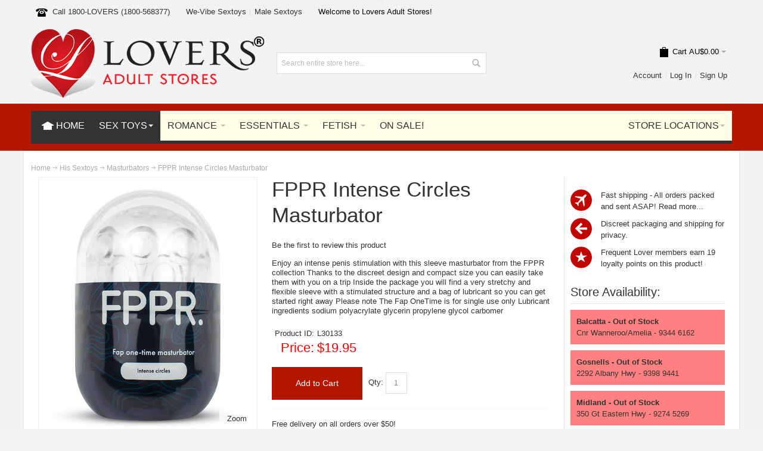

--- FILE ---
content_type: text/html; charset=UTF-8
request_url: https://www.loversshop.com.au/sex-toys/for-him/masturbators/FPPR+Intense+Circles+Masturbator-LVS-30133
body_size: 22194
content:
<!DOCTYPE html PUBLIC "-//W3C//DTD XHTML 1.0 Strict//EN" "http://www.w3.org/TR/xhtml1/DTD/xhtml1-strict.dtd">
<html xmlns="http://www.w3.org/1999/xhtml" xml:lang="en" lang="en">
<head>    <!-- Google Tag Manager -->
<script>(function(w,d,s,l,i){w[l]=w[l]||[];w[l].push({'gtm.start':
new Date().getTime(),event:'gtm.js'});var f=d.getElementsByTagName(s)[0],
j=d.createElement(s),dl=l!='dataLayer'?'&l='+l:'';j.async=true;j.src=
'https://www.googletagmanager.com/gtm.js?id='+i+dl;f.parentNode.insertBefore(j,f);
})(window,document,'script','dataLayer','GTM-WTVWSJZ');</script>
<!-- End Google Tag Manager -->
    <meta http-equiv="Content-Type" content="text/html; charset=utf-8" />
<meta name="viewport" content="width=device-width, initial-scale=1, maximum-scale=1" />
<link rel="icon" type="image/x-icon" href="https://www.loversshop.com.au/graphics/favicon_new_png.png"> 
<link rel="shortcut icon" type="image/x-icon" href="https://www.loversshop.com.au/graphics/favicon_new_png.png"> 

<!-- For Chrome for Android: -->
<link rel="icon" sizes="192x192" href="https://www.loversshop.com.au/touch-icon-192x192.png">
<!-- For iPhone 6 Plus with @3× display: -->
<link rel="apple-touch-icon-precomposed" sizes="180x180" href="https://www.loversshop.com.au/apple-touch-icon-180x180-precomposed.png" />
<!-- For iPad with @2× display running iOS ≥ 7: -->
<link rel="apple-touch-icon-precomposed" sizes="152x152" href="https://www.loversshop.com.au/apple-touch-icon-152x152-precomposed.png" />
<!-- For iPad with @2× display running iOS ≤ 6: -->
<link rel="apple-touch-icon-precomposed" sizes="144x144" href="https://www.loversshop.com.au/apple-touch-icon-144x144-precomposed.png" />
<!-- For iPhone with @2× display running iOS ≥ 7: -->
<link rel="apple-touch-icon-precomposed" sizes="120x120" href="https://www.loversshop.com.au/apple-touch-icon-120x120-precomposed.png" />
<!-- For iPhone with @2× display running iOS ≤ 6: -->
<link rel="apple-touch-icon-precomposed" sizes="114x114" href="https://www.loversshop.com.au/apple-touch-icon-114x114-precomposed.png" />
<!-- For the iPad mini and the first- and second-generation iPad (@1× display) on iOS ≥ 7: -->
<link rel="apple-touch-icon-precomposed" sizes="76x76" href="https://www.loversshop.com.au/apple-touch-icon-76x76-precomposed.png" />
<!-- For the iPad mini and the first- and second-generation iPad (@1× display) on iOS ≤ 6: -->
<link rel="apple-touch-icon-precomposed" sizes="72x72" href="https://www.loversshop.com.au/apple-touch-icon-72x72-precomposed.png" />
<!-- For non-Retina iPhone, iPod Touch, and Android 2.1+ devices: -->
<link rel="apple-touch-icon-precomposed" href="https://www.loversshop.com.au/apple-touch-icon-precomposed.png" />
<!--[if lt IE 7]>
<script type="text/javascript">
//<![CDATA[
    var BLANK_URL = 'https://www.loversshop.com.au/js/blank.html';
    var BLANK_IMG = 'https://www.loversshop.com.au/js/spacer.gif';
//]]>
</script>
<![endif]-->

<link rel="stylesheet" type="text/css" href="https://www.loversshop.com.au/js/calendar/calendar-win2k-1.css" />
<!--<link rel="stylesheet" type="text/css" href="http://d2fki66ie9ree4.cloudfront.net/skin/frontend/ultimo/default/css/styles_original.css" media="all" />-->
<link rel="stylesheet" type="text/css" href="https://www.loversshop.com.au/skin/frontend/ultimo/default/css/styles.css" media="all" /> 
<link rel="stylesheet" type="text/css" href="https://www.loversshop.com.au/skin/frontend/base/default/css/widgets.css" media="all" />
<link rel="stylesheet" type="text/css" href="https://www.loversshop.com.au/skin/frontend/ultimo/default/css/infortis/_shared/itemslider.css" media="all" />
<link rel="stylesheet" type="text/css" href="https://www.loversshop.com.au/skin/frontend/ultimo/default/css/infortis/_shared/generic-nav.css" media="all" />
<link rel="stylesheet" type="text/css" href="https://www.loversshop.com.au/skin/frontend/ultimo/default/css/infortis/brands/brands.css" media="all" />
<link rel="stylesheet" type="text/css" href="https://www.loversshop.com.au/skin/frontend/ultimo/default/css/infortis/ultra-slideshow/ultra-slideshow.css" media="all" />
<link rel="stylesheet" type="text/css" href="https://www.loversshop.com.au/skin/frontend/ultimo/default/css/infortis/_shared/accordion.css" media="all" />
<link rel="stylesheet" type="text/css" href="https://www.loversshop.com.au/skin/frontend/ultimo/default/css/infortis/ultra-megamenu/menu.css" media="all" />
<link rel="stylesheet" type="text/css" href="https://www.loversshop.com.au/skin/frontend/ultimo/default/css/infortis/ultra-megamenu/menu-accordion.css" media="all" />
<link rel="stylesheet" type="text/css" href="https://www.loversshop.com.au/skin/frontend/ultimo/default/css/infortis/ultra-megamenu/menu-dropdown.css" media="all" />
<link rel="stylesheet" type="text/css" href="https://www.loversshop.com.au/skin/frontend/ultimo/default/css/infortis/ultra-megamenu/menu-sidebar.css" media="all" />
<link rel="stylesheet" type="text/css" href="https://www.loversshop.com.au/skin/frontend/ultimo/default/css/infortis/ultra-megamenu/additional.css" media="all" />
<link rel="stylesheet" type="text/css" href="https://www.loversshop.com.au/skin/frontend/ultimo/default/css/styles-infortis.css" media="all" />
<link rel="stylesheet" type="text/css" href="https://www.loversshop.com.au/skin/frontend/ultimo/default/css/infortis/_shared/generic-cck.css" media="all" />
<link rel="stylesheet" type="text/css" href="https://www.loversshop.com.au/skin/frontend/ultimo/default/css/infortis/_shared/dropdown.css" media="all" />
<link rel="stylesheet" type="text/css" href="https://www.loversshop.com.au/skin/frontend/ultimo/default/css/infortis/_shared/icons.css" media="all" />
<link rel="stylesheet" type="text/css" href="https://www.loversshop.com.au/skin/frontend/ultimo/default/css/infortis/_shared/itemgrid.css" media="all" />
<link rel="stylesheet" type="text/css" href="https://www.loversshop.com.au/skin/frontend/ultimo/default/css/infortis/_shared/tabs.css" media="all" />
<link rel="stylesheet" type="text/css" href="https://www.loversshop.com.au/skin/frontend/ultimo/default/css/icons-theme.css" media="all" />
<link rel="stylesheet" type="text/css" href="https://www.loversshop.com.au/skin/frontend/ultimo/default/css/icons-social.css" media="all" />
<link rel="stylesheet" type="text/css" href="https://www.loversshop.com.au/skin/frontend/ultimo/default/css/common.css" media="all" />
<link rel="stylesheet" type="text/css" href="https://www.loversshop.com.au/skin/frontend/ultimo/default/css/_config/design_default.css" media="all" />
<link rel="stylesheet" type="text/css" href="https://www.loversshop.com.au/skin/frontend/ultimo/default/css/override-components.css" media="all" />
<link rel="stylesheet" type="text/css" href="https://www.loversshop.com.au/skin/frontend/ultimo/default/css/override-modules.css" media="all" />
<link rel="stylesheet" type="text/css" href="https://www.loversshop.com.au/skin/frontend/ultimo/default/css/override-theme.css" media="all" />
<link rel="stylesheet" type="text/css" href="https://www.loversshop.com.au/skin/frontend/ultimo/default/css/infortis/_shared/grid12.css" media="all" />
<link rel="stylesheet" type="text/css" href="https://www.loversshop.com.au/skin/frontend/ultimo/default/css/_config/grid_default.css" media="all" />
<link rel="stylesheet" type="text/css" href="https://www.loversshop.com.au/skin/frontend/ultimo/default/css/_config/layout_default.css" media="all" />
<link rel="stylesheet" type="text/css" href="https://www.loversshop.com.au/skin/frontend/ultimo/default/css/infortis/cloud-zoom/cloud-zoom.css" media="all" />
<link rel="stylesheet" type="text/css" href="https://www.loversshop.com.au/skin/frontend/ultimo/default/css/infortis/_shared/colorbox.css" media="all" />
<link rel="stylesheet" type="text/css" href="https://www.loversshop.com.au/skin/frontend/ultimo/default/css/print.css" media="print" />
<script type="text/javascript" src="https://www.loversshop.com.au/js/prototype/prototype.js"></script>
<script type="text/javascript" src="https://www.loversshop.com.au/js/lib/ccard.js"></script>
<script type="text/javascript" src="https://www.loversshop.com.au/js/prototype/validation.js"></script>
<script type="text/javascript" src="https://www.loversshop.com.au/js/scriptaculous/builder.js"></script>
<script type="text/javascript" src="https://www.loversshop.com.au/js/scriptaculous/effects.js"></script>
<script type="text/javascript" src="https://www.loversshop.com.au/js/scriptaculous/dragdrop.js"></script>
<script type="text/javascript" src="https://www.loversshop.com.au/js/scriptaculous/controls.js"></script>
<script type="text/javascript" src="https://www.loversshop.com.au/js/scriptaculous/slider.js"></script>
<script type="text/javascript" src="https://www.loversshop.com.au/js/varien/js.js"></script>
<script type="text/javascript" src="https://www.loversshop.com.au/js/varien/form.js"></script>
<script type="text/javascript" src="https://www.loversshop.com.au/js/mage/translate.js"></script>
<script type="text/javascript" src="https://www.loversshop.com.au/js/mage/cookies.js"></script>
<script type="text/javascript" src="https://www.loversshop.com.au/js/infortis/jquery/jquery-1.7.2.min.js"></script>
<script type="text/javascript" src="https://www.loversshop.com.au/js/infortis/jquery/jquery-noconflict.js"></script>
<script type="text/javascript" src="https://www.loversshop.com.au/js/infortis/jquery/plugins/jquery.owlcarousel.min.js"></script>
<script type="text/javascript" src="https://www.loversshop.com.au/js/infortis/jquery/plugins/jquery.easing.min.js"></script>
<script type="text/javascript" src="https://www.loversshop.com.au/js/infortis/jquery/plugins/jquery.accordion.min.js"></script>
<script type="text/javascript" src="https://www.loversshop.com.au/js/infortis/jquery/plugins/jquery.tabs.min.js"></script>
<script type="text/javascript" src="https://www.loversshop.com.au/js/infortis/jquery/plugins/jquery.ba-throttle-debounce.min.js"></script>
<script type="text/javascript" src="https://www.loversshop.com.au/js/varien/product.js"></script>
<script type="text/javascript" src="https://www.loversshop.com.au/js/varien/configurable.js"></script>
<script type="text/javascript" src="https://www.loversshop.com.au/js/calendar/calendar.js"></script>
<script type="text/javascript" src="https://www.loversshop.com.au/js/calendar/calendar-setup.js"></script>
<script type="text/javascript" src="https://www.loversshop.com.au/js/infortis/jquery/plugins/jquery.cloudzoom.min.js"></script>
<script type="text/javascript" src="https://www.loversshop.com.au/js/infortis/jquery/plugins/jquery.colorbox.min.js"></script>
    		
<!--[if IE]>
<link rel="stylesheet" type="text/css" href="https://www.loversshop.com.au/skin/frontend/ultimo/default/css/styles-ie.css" media="all" />
<![endif]-->
<!--[if lt IE 7]>
<script type="text/javascript" src="https://www.loversshop.com.au/js/lib/ds-sleight.js"></script>
<script type="text/javascript" src="https://www.loversshop.com.au/skin/frontend/base/default/js/ie6.js"></script>
<![endif]-->
<!--[if lte IE 7]>
<link rel="stylesheet" type="text/css" href="https://www.loversshop.com.au/skin/frontend/ultimo/default/css/styles-ie7.css" media="all" />
<![endif]-->
<!--[if lte IE 8]>
<link rel="stylesheet" type="text/css" href="https://www.loversshop.com.au/skin/frontend/ultimo/default/css/styles-ie8.css" media="all" />
<![endif]-->
<script type="text/javascript">
//<![CDATA[
var infortisTheme = {}; infortisTheme.responsive = true; infortisTheme.maxBreak = 1280;
//]]>
</script>
<script type="text/javascript">
//<![CDATA[
Mage.Cookies.path     = "/";
Mage.Cookies.domain   = "https://www.loversshop.com.au";
//]]>
</script>

<script type="text/javascript">
//<![CDATA[
optionalZipCountries = ["AU"];
//]]>
</script>
<style type="text/css">
			.page
	{
		background-image: url(https://www.loversshop.com.au/media/wysiwyg/infortis/ultimo/_patterns/default/14.png);
	}
			.header-container
	{
		background-image: url(https://www.loversshop.com.au/media/wysiwyg/infortis/ultimo/_backgrounds/default/1.png);
	}
						.footer-container
	{
		background-image: url(https://www.loversshop.com.au/media/wysiwyg/infortis/ultimo/_patterns/default/1.png);
	}
		</style><script type="text/javascript">//<![CDATA[
        var Translator = new Translate([]);
        //]]></script>
         
			
<meta name="keywords" content="FPPR Intense Circles Masturbator, Masturbators His Sextoys Sex Toys ">
<meta name="msvalidate.01" content="5F6293A4D2A988929C67C0075344F92E">

<link rel="canonical" href="https://www.loversshop.com.au/sex-toys/for-him/masturbators/FPPR+Intense+Circles+Masturbator-LVS-30133"><meta name="description" content="Enjoy an intense penis stimulation with this sleeve masturbator from the FPPR collection Thanks to the discreet design and compact size you can easily take them with you on a trip Inside the package you will find a very stretchy and flexible sleeve with a stimulated structure and a bag of lubricant so you can get started right away Please note  The Fap OneTime is for single use only Lubricant ingredients  sodium polyacrylate glycerin  propylene glycol carbomer">

<meta property="og:image" content="https://www.loversshop.com.au/media/products/images/3/3/30133_large.jpg" /><meta property="og:image:width" content="240" /><meta property="og:image:height" content="280" />
<title>FPPR Intense Circles Masturbator</title>


<script type="application/ld+json">
{
  "@context": "https://schema.org/", 
  "@type": "Product", 
  "name": "FPPR Intense Circles Masturbator",
  "image": "media/products/images/3/3/30133_large.jpg",
  "description": "Enjoy an intense penis stimulation with this sleeve masturbator from the FPPR collection Thanks to the discreet design and compact size you can easily take them with you on a trip Inside the package you will find a very stretchy and flexible sleeve with a stimulated structure and a bag of lubricant so you can get started right away Please note  The Fap OneTime is for single use only Lubricant ingredients  sodium polyacrylate glycerin  propylene glycol carbomer",
  "brand": {
    "@type": "Brand",
    "name": "Brand"
  },
  "gtin13": "8719497665884",
  "offers": {
    "@type": "Offer",
    "url": "https://www.loversshop.com.au/sex-toys/for-him/masturbators/FPPR+Intense+Circles+Masturbator-LVS-30133",
    "priceCurrency": "AUD",
    "price": "19.95",
    "availability": "https://schema.org/InStock",
    "itemCondition": "https://schema.org/NewCondition"
  }
}
</script>

</head>


<body class=" cms-index-index shadow cms-home ">
    <!-- Google Tag Manager (noscript) -->
<noscript><iframe src="https://www.googletagmanager.com/ns.html?id=GTM-WTVWSJZ"
height="0" width="0" style="display:none;visibility:hidden"></iframe></noscript>
<!-- End Google Tag Manager (noscript) -->
    <div id="root-wrapper">
<div class="wrapper">
<noscript>
<div class="global-site-notice noscript">
<div class="notice-inner">
<p>
<strong>JavaScript seems to be disabled in your browser.</strong><br />
You must have JavaScript enabled in your browser to utilize the functionality of this website.                </p>
</div>
</div>
</noscript>
<div class="page">
<div class="header-container" id="top">
<div class="header-container2">

<div class="header-container3">

<div class="header-top-container">
<div class="header-top header container clearer">
<div class="grid-full">



<div class="block_header_top_left item item-left"><div class="hide-below-768" title="Call 1800-LOVERS (1800 568377)"><span class="icon i-telephone no-bg-color"></span><a href="tel:1800568377">Call 1800-LOVERS (1800-568377)</a></div></div>
<div class="block_header_top_left2 item item-left"><div class="links-wrapper-separators hide-below-480">

<ul class="links">

<li>
<a href="https://www.loversshop.com.au/featured/we-vibe-sextoys" title="We-Vibe Sextoys">We-Vibe Sextoys</a>
</li>



<li class="last">
<a href="https://www.loversshop.com.au/sex-toys/for-him/male-sextoys" title = "Male Sextoys">Male Sextoys</a>
</li>
</ul>

</div></div>
<div class="item item-left hide-below-960">
<p class="welcome-msg">Welcome to Lovers Adult Stores!</p>
</div>


</div> <!-- end: grid-full -->
</div> <!-- end: header-top -->
</div> <!-- end: header-top-container -->

<div class="header-primary-container">
        <div class="header-primary header container">
            <div class="grid-full">


    
            <div class="header-main v-grid-container">


                    <div class="logo-wrapper v-grid grid12-4">
                                        		<a href="https://www.loversshop.com.au" title="Lovers Adult Stores">
                    		<img src="https://www.loversshop.com.au/skin/frontend/ultimo/default/images/lovers-logo-horiz-2023-3.png" alt="Lovers Adult Stores" /></a>
                    				</div>

                    							<div class="search-wrapper-centered clearer v-grid grid12-4  search-wrapper search-wrapper-mobile">
	                        <form id="search_mini_form" action="https://www.loversshop.com.au/search" method="get">
	                        <div class="form-search">
	        <label for="search">Search:</label>
	        <input id="search" type="text" name="q" value="" class="input-text" maxlength="128" />
	        <button type="submit" title="Search" class="button"><span><span>Search</span></span></button>
	        		<div id="search_autocomplete" class="search-autocomplete"></div>
	        		<script type="text/javascript">
	        //<![CDATA[
	        var searchForm = new Varien.searchForm('search_mini_form', 'search', 'Search entire store here...');
	        searchForm.initAutocomplete('https://www.loversshop.com.au/AutoComplete.php/', 'search_autocomplete');
	        //]]>
	        </script>
	    </div>
	</form>
	    		</div>
	 
    		<div class="user-menu clearer v-grid grid12-4">



	<div id="mini-cart" class="dropdown is-empty">

    <div class="dropdown-toggle cover" title="You have no items in your shopping cart.">
    <div class="feature-icon-hover">
    
    	<span class="first close-to-text icon i-cart force-no-bg-color">&nbsp;</span>
        <div class="hide-below-960">Cart</div>
		        	<div class="empty"><span class="price">AU$0.00</span></div>
                <span class="caret">&nbsp;</span>

	</div> <!-- end: dropdown-toggle > div -->
    </div> <!-- end: dropdown-toggle -->
    
            	<div class="dropdown-menu left-hand block">
        	<div class="block-content-inner">

				                <div class="empty">You have no items in your shopping cart.</div>

            </div> <!-- end: block-content-inner -->
		</div> <!-- end: dropdown-menu -->
    
</div> <!-- end: mini-cart -->
	
	    				


        				<div class="line-break-after"></div>






                        <div class="top-links links-wrapper-separators-left">


                				<ul class="links">

		
                				<li class="first" ><a href="https://www.loversshop.com.au/my-account" title="Account" >Account</a></li>
                                
                                	
                				<li  ><a href="https://www.loversshop.com.au/my-account" title="Log In" >Log In</a></li>

                					
                				<li class=" last" id="link-sign-up"><a href="https://www.loversshop.com.au/my-account/sign-up" title="Sign Up" >Sign Up</a></li>
                				</ul>
                				</div> <!-- end: top-links -->



                    </div> <!-- end: user-menu -->

                				</div> <!-- end: v-grid-container -->

            </div> <!-- end: grid-full -->
                				</div> <!-- end: header-primary -->
                				</div> <!-- end: header-primary-container -->


    
    
<div class="nav-container">
	<div class="nav container clearer has-outline show-bg">
		<div class="mobnav-trigger-wrapper grid-full">
			<a class="mobnav-trigger" href="#"> <span class="trigger-icon"><span class="line"></span><span class="line"></span><span class="line"></span></span>
				<span>Menu</span>
			</a>
		</div>
		<ul id="nav" class="grid-full nav-regular opt-fx-fade-inout opt-sb1">

			<!-- HOME -->
			<li class="nav-item nav-item--home level0 level-top nav-home-img"><a class="level-top feature feature-icon-hover" href="https://www.loversshop.com.au"><span class="icon i-home-w"></span><span>Home</span></a></li>
			<!-- END HOME -->
			<li class="nav-item level0 nav-1 level-top first nav-item--parent mega parent active"><a href="https://www.loversshop.com.au/sex-toys" class="level-top"><span>Sex Toys<!-- <span class="cat-label cat-label-label2 pin-bottom">Hot!</span>--></span><span class="caret"> </span></a><span class="opener"> </span><div class="nav-panel--dropdown nav-panel full-width"><div class="nav-panel-inner"><div class="nav-block nav-block--top std grid-full">Are you a Frequent Lover? Join our <a href='https://www.loversshop.com.au/my-account/sign-up'>VIP loyalty program</a> for instant discounts, special offers and more!</div><div class="nav-block--center grid12-10"><ul class="level0 nav-submenu nav-submenu--mega dd-itemgrid dd-itemgrid-4col"><li class="nav-item level1 nav-1-1 first nav-item--only-subcategories parent "><a href="https://www.loversshop.com.au/sex-toys/for-her"><span><img src="https://www.loversshop.com.au/media/graphics/little-heart.jpg" alt="Lovers Small Loveheart"> <strong>Sextoys For Her</strong></span><span class="caret"> </span></a><span class="opener"> </span><ul class="level1 nav-submenu nav-panel"><li class="nav-item level2 nav-1-1-1 first classic "><a href="https://www.loversshop.com.au/sex-toys/for-her/new-release-adult-toys"><span>New Release Adult Toys</span></a></li><li class="nav-item level2 nav-1-1-2 classic "><a href="https://www.loversshop.com.au/sex-toys/for-her/our-favourite-vibrators"><span>Our Favourite Vibrators</span></a></li><li class="nav-item level2 nav-1-1-3 classic "><a href="https://www.loversshop.com.au/sex-toys/for-her/adult-product-of-the-month"><span>Adult Product Of The Month</span></a></li><li class="nav-item level2 nav-1-1-4 classic "><a href="https://www.loversshop.com.au/sex-toys/for-her/our-favourite-couples-toys"><span>Our Favourite Couple's Toys</span></a></li><li class="nav-item level2 nav-1-1-5 classic "><a href="https://www.loversshop.com.au/sex-toys/for-her/remote-control"><span>Remote Control</span></a></li><li class="nav-item level2 nav-1-1-6 classic "><a href="https://www.loversshop.com.au/sex-toys/for-her/rabbit-vibrators"><span>Rabbit Vibrators</span></a></li><li class="nav-item level2 nav-1-1-7 classic "><a href="https://www.loversshop.com.au/sex-toys/for-her/soft-vibrators"><span>Vibrators - Soft</span></a></li><li class="nav-item level2 nav-1-1-8 classic "><a href="https://www.loversshop.com.au/sex-toys/for-her/hard-vibrators"><span>Vibrators - Hard</span></a></li><li class="nav-item level2 nav-1-1-9 classic "><a href="https://www.loversshop.com.au/sex-toys/for-her/clit-stimulation"><span>Clit Stimulation</span></a></li><li class="nav-item level2 nav-1-1-10 classic "><a href="https://www.loversshop.com.au/sex-toys/for-her/g-spot-toys"><span>G-Spot Toys</span></a></li><li class="nav-item level2 nav-1-1-11 classic "><a href="https://www.loversshop.com.au/sex-toys/for-her/body-massagers"><span>Body Massagers</span></a></li><li class="nav-item level2 nav-1-1-12 last classic "><a href="https://www.loversshop.com.au/sex-toys/for-her/discreet-vibrators"><span>Discreet Vibrators</span></a></li></ul></li><li class="nav-item level1 nav-1-2 nav-item--only-subcategories parent active"><a href="https://www.loversshop.com.au/sex-toys/for-him"><span><img src="https://www.loversshop.com.au/media/graphics/little-heart.jpg" alt="Lovers Small Loveheart"> <strong>His Sextoys</strong></span><span class="caret"> </span></a><span class="opener"> </span><ul class="level1 nav-submenu nav-panel"><li class="nav-item level2 nav-1-2-1 first classic "><a href="https://www.loversshop.com.au/sex-toys/for-him/fleshlights"><span>Fleshlights</span></a></li><li class="nav-item level2 nav-1-2-2 classic "><a href="https://www.loversshop.com.au/sex-toys/for-him/male-sextoys"><span>Male Sextoys</span></a></li><li class="nav-item level2 nav-1-2-3 classic active"><a href="https://www.loversshop.com.au/sex-toys/for-him/masturbators"><span>Masturbators</span></a></li><li class="nav-item level2 nav-1-2-4 classic "><a href="https://www.loversshop.com.au/sex-toys/for-him/penis-pumps"><span>Penis Pumps</span></a></li><li class="nav-item level2 nav-1-2-5 classic "><a href="https://www.loversshop.com.au/sex-toys/for-him/vaginas"><span>Vaginas</span></a></li><li class="nav-item level2 nav-1-2-6 classic "><a href="https://www.loversshop.com.au/sex-toys/for-him/cockrings"><span>Cockrings</span></a></li><li class="nav-item level2 nav-1-2-7 classic "><a href="https://www.loversshop.com.au/sex-toys/for-him/erection-aids"><span>Erection Aids</span></a></li><li class="nav-item level2 nav-1-2-8 classic "><a href="https://www.loversshop.com.au/sex-toys/for-him/dolls"><span>Dolls</span></a></li><li class="nav-item level2 nav-1-2-9 classic "><a href="https://www.loversshop.com.au/sex-toys/for-him/prostate-massagers"><span>Prostate Massagers</span></a></li><li class="nav-item level2 nav-1-2-10 last classic "><a href="https://www.loversshop.com.au/sex-toys/for-him/penis-plugs-urethral-toys"><span>Penis Plugs & Urethral Toys</span></a></li></ul></li><li class="nav-item level1 nav-1-4 nav-item--only-subcategories parent "><a href="https://www.loversshop.com.au/sex-toys/for-couples"><span><img src="https://www.loversshop.com.au/media/graphics/little-heart.jpg" alt="Lovers Small Loveheart"> <strong>Couple's Toys</strong></span><span class="caret"> </span></a><span class="opener"> </span><ul class="level1 nav-submenu nav-panel"><li class="nav-item level2 nav-1-4-1 first classic "><a href="https://www.loversshop.com.au/sex-toys/for-couples/couples-toys"><span>Couples Toys</span></a></li><li class="nav-item level2 nav-1-4-2 classic "><a href="https://www.loversshop.com.au/sex-toys/for-couples/couples-kits"><span>Couples Kits</span></a></li><li class="nav-item level2 nav-1-4-3 last classic "><a href="https://www.loversshop.com.au/sex-toys/for-couples/strap-ons"><span>Strap Ons</span></a></li></ul></li><li class="nav-item level1 nav-1-5 last nav-item--only-subcategories parent "><a href="https://www.loversshop.com.au/sex-toys/for-all"><span><img src="https://www.loversshop.com.au/media/graphics/little-heart.jpg" alt="Lovers Small Loveheart"> <strong>Sextoys For All</strong></span><span class="caret"> </span></a><span class="opener"> </span><ul class="level1 nav-submenu nav-panel"><li class="nav-item level2 nav-1-5-1 first classic "><a href="https://www.loversshop.com.au/sex-toys/for-all/dongs-dildos"><span>Dongs and Dildos</span></a></li><li class="nav-item level2 nav-1-5-2 classic "><a href="https://www.loversshop.com.au/sex-toys/for-all/nipple-toys"><span>Nipple Toys</span></a></li><li class="nav-item level2 nav-1-5-3 classic "><a href="https://www.loversshop.com.au/sex-toys/for-all/glass-toys"><span>Glass Toys</span></a></li><li class="nav-item level2 nav-1-5-4 classic "><a href="https://www.loversshop.com.au/sex-toys/for-all/anal-toys"><span>Anal Toys</span></a></li><li class="nav-item level2 nav-1-5-5 last classic "><a href="https://www.loversshop.com.au/sex-toys/for-all/beads-and-balls"><span>Beads And Balls</span></a></li></ul></li></ul></div><div class="nav-block nav-block--right std grid12-2">
	   		<div class="the-slideshow-wrapper">
				<div class="the-slideshow  slider-arrows2">
	            	<div id="slideshow-274bfec75447dbb78965fc2148bffe1a" class="slides"> <!--  slider-pagination2 pagination-pos-over-bottom-centered -->
	                 				<div class="item slide">
	                 		<p align='center'><a href="https://www.loversshop.com.au/sex-toys/for-her/g-spot-toys/Womanizer+OG+Dark+Grey-LVS-28218"><img src="https://www.loversshop.com.au/media/products/images/8/1/28218_small.jpg" alt="Womanizer OG Dark Grey"  height = '150'></a>
							<br>Womanizer OG Dark Grey							</p>
							<div class="price-box" style='text-align: center; font-size: 16px;'>
							<strong>ON SALE</strong><br>Was $329.95  								<br>
        							<span class="product-price-3" style="color:red;"><strong>NOW $199.95</strong></span>
        						                
    						</div>

    					
							
						</div>
						<div class="item slide">
	                 		<p align='center'><a href="https://www.loversshop.com.au/sex-toys/for-her/g-spot-toys/Womanizer+OG+Lilac-LVS-28217"><img src="https://www.loversshop.com.au/media/products/images/7/1/28217_small.jpg" alt="Womanizer OG Lilac"  height = '150'></a>
							<br>Womanizer OG Lilac							</p>
							<div class="price-box" style='text-align: center; font-size: 16px;'>
							<strong>ON SALE</strong><br>Was $329.95  								<br>
        							<span class="product-price-3" style="color:red;"><strong>NOW $199.95</strong></span>
        						                
    						</div>

    					
							
						</div>
						<div class="item slide">
	                 		<p align='center'><a href="https://www.loversshop.com.au/sex-toys/for-her/g-spot-toys/Womanizer+OG+Aubergine-LVS-28216"><img src="https://www.loversshop.com.au/media/products/images/6/1/28216_small.jpg" alt="Womanizer OG Aubergine"  height = '150'></a>
							<br>Womanizer OG Aubergine							</p>
							<div class="price-box" style='text-align: center; font-size: 16px;'>
							<strong>ON SALE</strong><br>Was $329.95  								<br>
        							<span class="product-price-3" style="color:red;"><strong>NOW $199.95</strong></span>
        						                
    						</div>

    					
							
						</div>
						<div class="item slide">
	                 		<p align='center'><a href="https://www.loversshop.com.au/sex-toys/for-her/rabbit-vibrators/Throb+Flutter-LVS-24520"><img src="https://www.loversshop.com.au/media/products/images/0/2/24520_small.jpg" alt="Throb Flutter"  height = '150'></a>
							<br>Throb Flutter							</p>
							<div class="price-box" style='text-align: center; font-size: 16px;'>
							<strong>ON SALE</strong><br>Was $249.95  								<br>
        							<span class="product-price-3" style="color:red;"><strong>NOW $224.96</strong></span>
        						                
    						</div>

    					
							
						</div>
						<div class="item slide">
	                 		<p align='center'><a href="https://www.loversshop.com.au/sex-toys/for-her/new-release-adult-toys/Throb+Thumper-LVS-24519"><img src="https://www.loversshop.com.au/media/products/images/9/1/24519_small.jpg" alt="Throb Thumper"  height = '150'></a>
							<br>Throb Thumper							</p>
							<div class="price-box" style='text-align: center; font-size: 16px;'>
							<strong>ON SALE</strong><br>Was $249.95  								<br>
        							<span class="product-price-3" style="color:red;"><strong>NOW $224.96</strong></span>
        						                
    						</div>

    					
							
						</div>
				
						<!-- <div class="item slide">
							<p align='center'><img src="https://www.loversshop.com.au/media/wysiwyg/test-images/sextoy2.jpg" alt="Sexy adult toy"  height = '150'>
							<br>ON SALE - Was $10,000</p>
							<h2 style = 'text-align:center'>NOW $499.95</h2>                            
						</div>-->
	
		             	</div> <!-- end: slides -->
	      		</div> <!-- end: the-slideshow -->
	
	                
	            </div> <!-- end: the-slideshow-wrapper -->
	
	    
	<script type="text/javascript">
	//<![CDATA[
	    jQuery(function($) {
	        
	        var owl = $('#slideshow-274bfec75447dbb78965fc2148bffe1a');
	        owl.owlCarousel({
	
	            singleItem: true,
	
	                    slideSpeed: 200,
	        
	                    paginationSpeed: 500,
	        
	                    autoPlay: 5000,
	        
	                    stopOnHover: true,
	        
	                    rewindNav: true,
	            rewindSpeed: 600,
	        
	                    autoHeight: true,
	        
	        
	            navigation: true
	
	        }); //end: owl
	
	    });
	//]]>
	</script>
	</div><div class="nav-block nav-block--bottom std grid-full">Free delivery on all orders over $50 - Hurry, limited time only!</div></div></div></li><!--  ROMANCE -->
<li class="nav-item level0 nav-2 level-top  nav-item--parent mega parent ">
	<a href="https://www.loversshop.com.au/romance"
	class="level-top"> <span>Romance</span> <span class="caret"> </span>
</a> <span class="opener"> </span>
	<div class="nav-panel--dropdown nav-panel" style="width: 80%;">
		<div class="nav-panel-inner">
			<div class="nav-block nav-block--left std grid12-3">
				<img src="https://www.loversshop.com.au/media/wysiwyg/test-images/couple.jpg" alt="Loving Couple" />
			</div>
			<div class="nav-block--center grid12-9">
				<ul class="level0 nav-submenu nav-submenu--mega dd-itemgrid dd-itemgrid-3col"><li class="nav-item level1 nav-2-1 first nav-item--only-subcategories parent "><a href="https://www.loversshop.com.au/romance/sexy-wear"><span><img src="https://www.loversshop.com.au/media/graphics/little-heart.jpg" alt="Lovers Small Loveheart"> <strong>Sexy Wear</strong></span><span class="caret"> </span></a><span class="opener"> </span><ul class="level1 nav-submenu nav-panel"><li class="nav-item level2 nav-2-1-1 first nav-item--parent classic nav-item--only-subcategories parent "><a href="https://www.loversshop.com.au/romance/sexy-wear/hosiery"><span>Hosiery</span><span class="caret"> </span></a><span class="opener"> </span>
		<ul class="level2 nav-submenu nav-panel--dropdown nav-panel"><li class="nav-item level3 nav-2-1-1-1 first classic "><a href="https://www.loversshop.com.au/romance/sexy-wear/hosiery/stockings"><span>Stockings</span></a></li><li class="nav-item level3 nav-2-1-1-2 classic "><a href="https://www.loversshop.com.au/romance/sexy-wear/hosiery/bodystockings"><span>Bodystockings</span></a></li><li class="nav-item level3 nav-2-1-1-3 last classic "><a href="https://www.loversshop.com.au/romance/sexy-wear/hosiery/teddies"><span>Teddies</span></a></li></ul></li><li class="nav-item level2 nav-2-1-2 nav-item--parent classic nav-item--only-subcategories parent "><a href="https://www.loversshop.com.au/romance/sexy-wear/leather"><span>Leather</span><span class="caret"> </span></a><span class="opener"> </span>
		<ul class="level2 nav-submenu nav-panel--dropdown nav-panel"><li class="nav-item level3 nav-2-1-2-1 first classic "><a href="https://www.loversshop.com.au/romance/sexy-wear/leather/leather-teddies"><span>Leather Teddies</span></a></li><li class="nav-item level3 nav-2-1-2-2 classic "><a href="https://www.loversshop.com.au/romance/sexy-wear/leather/leather-sets"><span>Leather Sets</span></a></li><li class="nav-item level3 nav-2-1-2-3 classic "><a href="https://www.loversshop.com.au/romance/sexy-wear/leather/leather-mini-dresses"><span>Leather Mini Dresses</span></a></li><li class="nav-item level3 nav-2-1-2-4 classic "><a href="https://www.loversshop.com.au/romance/sexy-wear/leather/leather-pants"><span>Leather Pants</span></a></li><li class="nav-item level3 nav-2-1-2-5 classic "><a href="https://www.loversshop.com.au/romance/sexy-wear/leather/leather-male-g-strings"><span>Leather Male G-strings</span></a></li><li class="nav-item level3 nav-2-1-2-6 classic "><a href="https://www.loversshop.com.au/romance/sexy-wear/leather/leather-female-g-strings"><span>Leather Female G-strings</span></a></li><li class="nav-item level3 nav-2-1-2-7 classic "><a href="https://www.loversshop.com.au/romance/sexy-wear/leather/leather-harnesses"><span>Leather Harnesses</span></a></li><li class="nav-item level3 nav-2-1-2-8 classic "><a href="https://www.loversshop.com.au/romance/sexy-wear/leather/leather-garter-belts"><span>Leather Garter Belts</span></a></li><li class="nav-item level3 nav-2-1-2-9 classic "><a href="https://www.loversshop.com.au/romance/sexy-wear/leather/leather-cuffs-collars"><span>Leather Cuffs & Collars</span></a></li><li class="nav-item level3 nav-2-1-2-10 classic "><a href="https://www.loversshop.com.au/romance/sexy-wear/leather/leather-tops"><span>Leather Tops</span></a></li><li class="nav-item level3 nav-2-1-2-11 last classic "><a href="https://www.loversshop.com.au/romance/sexy-wear/leather/leather-corsets-bustiers"><span>Leather Corsets/Bustiers</span></a></li></ul></li><li class="nav-item level2 nav-2-1-3 classic "><a href="https://www.loversshop.com.au/romance/sexy-wear/corsets-bustiers"><span>Corsets/Bustiers</span></a></li><li class="nav-item level2 nav-2-1-4 classic "><a href="https://www.loversshop.com.au/romance/sexy-wear/costumes"><span>Costumes</span></a></li><li class="nav-item level2 nav-2-1-5 classic "><a href="https://www.loversshop.com.au/romance/sexy-wear/female-underwear"><span>Female Underwear</span></a></li><li class="nav-item level2 nav-2-1-6 classic "><a href="https://www.loversshop.com.au/romance/sexy-wear/male-underwear"><span>Male Underwear</span></a></li><li class="nav-item level2 nav-2-1-7 classic "><a href="https://www.loversshop.com.au/romance/sexy-wear/babydolls"><span>Babydolls</span></a></li><li class="nav-item level2 nav-2-1-8 classic "><a href="https://www.loversshop.com.au/romance/sexy-wear/plus-size-lingerie"><span>Plus Size Lingerie</span></a></li><li class="nav-item level2 nav-2-1-9 classic "><a href="https://www.loversshop.com.au/romance/sexy-wear/2-piece-sets"><span>2-Pce Sets</span></a></li><li class="nav-item level2 nav-2-1-10 classic "><a href="https://www.loversshop.com.au/romance/sexy-wear/robes-gowns"><span>Robes & Gowns</span></a></li><li class="nav-item level2 nav-2-1-11 classic "><a href="https://www.loversshop.com.au/romance/sexy-wear/3-piece-sets"><span>3-Pce Sets</span></a></li><li class="nav-item level2 nav-2-1-12 classic "><a href="https://www.loversshop.com.au/romance/sexy-wear/mini-dresses"><span>Lingerie - Mini Dresses</span></a></li><li class="nav-item level2 nav-2-1-13 classic "><a href="https://www.loversshop.com.au/romance/sexy-wear/accessories"><span>Accessories</span></a></li><li class="nav-item level2 nav-2-1-14 classic "><a href="https://www.loversshop.com.au/romance/sexy-wear/miniskirts"><span>Miniskirts</span></a></li><li class="nav-item level2 nav-2-1-15 classic "><a href="https://www.loversshop.com.au/romance/sexy-wear/sexy-shoes"><span>Sexy Shoes</span></a></li><li class="nav-item level2 nav-2-1-16 classic "><a href="https://www.loversshop.com.au/romance/sexy-wear/sexy-lingerie"><span>Sexy Lingerie</span></a></li><li class="nav-item level2 nav-2-1-17 classic "><a href="https://www.loversshop.com.au/romance/sexy-wear/nipple-accessories"><span>Nipple Accessories</span></a></li><li class="nav-item level2 nav-2-1-18 last classic "><a href="https://www.loversshop.com.au/romance/sexy-wear/latex-rubber"><span>Latex & Rubber</span></a></li></ul></li><li class="nav-item level1 nav-2-2 nav-item--only-subcategories parent "><a href="https://www.loversshop.com.au/romance/lotions-potions"><span><img src="https://www.loversshop.com.au/media/graphics/little-heart.jpg" alt="Lovers Small Loveheart"> <strong>Lotions & Potions</strong></span><span class="caret"> </span></a><span class="opener"> </span><ul class="level1 nav-submenu nav-panel"><li class="nav-item level2 nav-2-2-1 first classic "><a href="https://www.loversshop.com.au/romance/lotions-potions/female-enhancement"><span>Female Enhancement</span></a></li><li class="nav-item level2 nav-2-2-2 classic "><a href="https://www.loversshop.com.au/romance/lotions-potions/male-enhancement"><span>Male Enhancement</span></a></li><li class="nav-item level2 nav-2-2-3 classic "><a href="https://www.loversshop.com.au/romance/lotions-potions/enhancement-potions"><span>Enhancement Potions</span></a></li><li class="nav-item level2 nav-2-2-4 classic "><a href="https://www.loversshop.com.au/romance/lotions-potions/delay-products"><span>Delay Products</span></a></li><li class="nav-item level2 nav-2-2-5 classic "><a href="https://www.loversshop.com.au/romance/lotions-potions/fun-lotions-sauces"><span>Fun Lotions & Sauces</span></a></li><li class="nav-item level2 nav-2-2-6 last classic "><a href="https://www.loversshop.com.au/romance/lotions-potions/massage-oils"><span>Massage Oils</span></a></li></ul></li><li class="nav-item level1 nav-2-3 last nav-item--only-subcategories parent "><a href="https://www.loversshop.com.au/romance/gifts"><span><img src="https://www.loversshop.com.au/media/graphics/little-heart.jpg" alt="Lovers Small Loveheart"> <strong>Gifts</strong></span><span class="caret"> </span></a><span class="opener"> </span><ul class="level1 nav-submenu nav-panel"><li class="nav-item level2 nav-2-3-1 first classic "><a href="https://www.loversshop.com.au/romance/gifts/games"><span>Games</span></a></li><li class="nav-item level2 nav-2-3-2 classic "><a href="https://www.loversshop.com.au/romance/gifts/board-games"><span>Board Games</span></a></li><li class="nav-item level2 nav-2-3-3 classic "><a href="https://www.loversshop.com.au/romance/gifts/couples-games"><span>Couple's Games</span></a></li><li class="nav-item level2 nav-2-3-4 classic "><a href="https://www.loversshop.com.au/romance/gifts/novelties"><span>Novelties</span></a></li><li class="nav-item level2 nav-2-3-5 classic "><a href="https://www.loversshop.com.au/romance/gifts/fun-stuff"><span>Fun Stuff</span></a></li><li class="nav-item level2 nav-2-3-6 classic "><a href="https://www.loversshop.com.au/romance/gifts/novels-storybooks"><span>Novels & Storybooks</span></a></li><li class="nav-item level2 nav-2-3-7 classic "><a href="https://www.loversshop.com.au/romance/gifts/sex-ed-books"><span>Sex-Ed books</span></a></li><li class="nav-item level2 nav-2-3-8 classic "><a href="https://www.loversshop.com.au/romance/gifts/educational-dvds"><span>Educational DVDs</span></a></li><li class="nav-item level2 nav-2-3-9 classic "><a href="https://www.loversshop.com.au/romance/gifts/erotic-stories"><span>Erotic Stories</span></a></li><li class="nav-item level2 nav-2-3-10 classic "><a href="https://www.loversshop.com.au/romance/gifts/hens-night-novelties"><span>Hen's Night Novelties</span></a></li><li class="nav-item level2 nav-2-3-11 classic "><a href="https://www.loversshop.com.au/romance/gifts/bucks-night-novelties"><span>Buck's Night Novelties</span></a></li><li class="nav-item level2 nav-2-3-12 last classic "><a href="https://www.loversshop.com.au/romance/gifts/playing-cards"><span>Playing Cards</span></a></li></ul></li></ul>				
			</div>
		</div>
	</div>
</li>
<!--  END ROMANCE -->
<!--  ESSENTIALS -->
			<li	class="nav-item level0 nav-3 level-top  nav-item--parent classic nav-item--only-subcategories parent ">
				<a href="https://www.loversshop.com.au/essentials"
				class="level-top"> <span>Essentials</span> <span class="caret"> </span>
			</a> <span class="opener"> </span>
				<ul class="level0 nav-submenu nav-panel--dropdown nav-panel"><li class="nav-item level1 nav-3-1 first classic "><a href="https://www.loversshop.com.au/essentials/condoms"><span>Condoms</span></a></li><br><li class="nav-item level1 nav-3-2 classic "><a href="https://www.loversshop.com.au/essentials/lubricants"><span>Lubricants</span></a></li><br><li class="nav-item level1 nav-3-3 classic "><a href="https://www.loversshop.com.au/essentials/personal-hygiene"><span>Personal Hygiene</span></a></li><br><li class="nav-item level1 nav-3-4 classic "><a href="https://www.loversshop.com.au/essentials/sextoy-care"><span>Sextoy Care</span></a></li><br><li class="nav-item level1 nav-3-5 classic "><a href="https://www.loversshop.com.au/essentials/grooming"><span>Grooming</span></a></li><br><li class="nav-item level1 nav-3-6 classic "><a href="https://www.loversshop.com.au/essentials/storage"><span>Storage</span></a></li><br><li class="nav-item level1 nav-3-7 classic "><a href="https://www.loversshop.com.au/essentials/batteries"><span>Batteries</span></a></li><br><li class="nav-item level1 nav-3-8 last classic "><a href="https://www.loversshop.com.au/essentials/anal-care"><span>Anal Care</span></a></li><br></ul>				
			</li>
			<!--  END ESSENTIALS -->
			
			<!--  FETISH -->
			<li
				class="nav-item level0 nav-4 level-top  nav-item--parent mega parent ">
				<a href="https://www.loversshop.com.au/fetish"
				class="level-top"> <span>Fetish</span> <span class="caret"> </span>
			</a> <span class="opener"> </span>
				<div class="nav-panel--dropdown nav-panel" style="width: 50%;">
					<div class="nav-panel-inner">
						<div class="nav-block--center grid12-6">
							<ul class="level0 nav-submenu nav-submenu--mega dd-itemgrid dd-itemgrid-1col"><li class="nav-item level1 nav-4-1 first nav-item--only-subcategories parent "><a href="https://www.loversshop.com.au/fetish/fetish-b-d-products"><span><img src="https://www.loversshop.com.au/media/graphics/little-heart.jpg" alt="Lovers Small Loveheart"> <strong>Fetish / B&D Products</strong></span><span class="caret"> </span></a><span class="opener"> </span><ul class="level1 nav-submenu nav-panel"><li class="nav-item level2 nav-4-1-1 first classic "><a href="https://www.loversshop.com.au/fetish/fetish-b-d-products/leather-masks-blindfolds"><span>Leather Masks & Blindfolds</span></a></li><li class="nav-item level2 nav-4-1-2 classic "><a href="https://www.loversshop.com.au/fetish/fetish-b-d-products/masks"><span>Masks</span></a></li><li class="nav-item level2 nav-4-1-3 classic "><a href="https://www.loversshop.com.au/fetish/fetish-b-d-products/whips-crops"><span>Whips & Crops</span></a></li><li class="nav-item level2 nav-4-1-4 classic "><a href="https://www.loversshop.com.au/fetish/fetish-b-d-products/cuffs-restraints"><span>Cuffs & Restraints</span></a></li><li class="nav-item level2 nav-4-1-5 classic "><a href="https://www.loversshop.com.au/fetish/fetish-b-d-products/ticklers"><span>Ticklers</span></a></li><li class="nav-item level2 nav-4-1-6 classic "><a href="https://www.loversshop.com.au/fetish/fetish-b-d-products/fetish-kits"><span>Fetish Kits</span></a></li><li class="nav-item level2 nav-4-1-7 classic "><a href="https://www.loversshop.com.au/fetish/fetish-b-d-products/gags"><span>Gags</span></a></li><li class="nav-item level2 nav-4-1-8 classic "><a href="https://www.loversshop.com.au/fetish/fetish-b-d-products/swings"><span>Swings</span></a></li><li class="nav-item level2 nav-4-1-9 classic "><a href="https://www.loversshop.com.au/fetish/fetish-b-d-products/collars-leads"><span>Collars & Leads</span></a></li><li class="nav-item level2 nav-4-1-10 classic "><a href="https://www.loversshop.com.au/fetish/fetish-b-d-products/more-b-d-stuff"><span>More B&D stuff</span></a></li><li class="nav-item level2 nav-4-1-11 classic "><a href="https://www.loversshop.com.au/fetish/fetish-b-d-products/fetish-fantasy"><span>Fetish and Fantasy Products</span></a></li><li class="nav-item level2 nav-4-1-12 classic "><a href="https://www.loversshop.com.au/fetish/fetish-b-d-products/stainless-steel"><span>Stainless Steel</span></a></li><li class="nav-item level2 nav-4-1-13 classic "><a href="https://www.loversshop.com.au/fetish/fetish-b-d-products/bondage-gear"><span>Bondage Gear</span></a></li><li class="nav-item level2 nav-4-1-14 last classic "><a href="https://www.loversshop.com.au/fetish/fetish-b-d-products/chastity-devices"><span>Chastity Devices</span></a></li></ul></li></ul>							
						</div>
						<div class="nav-block nav-block--right std grid12-6">
							<img
								src="https://www.loversshop.com.au/media/wysiwyg/test-images/bondage.jpeg"
								alt="Bondage Couple" />
						</div>
					</div>
				</div>
			</li>
			<!--  END FETISH -->    <li
				class="nav-item level0 nav-4 level-top  nav-item--parent parent ">
				<a href="https://www.loversshop.com.au/featured/on-sale"
				class="level-top"> <span>On Sale!</span>
			</a> <span class="opener"> </span>
			</li>
						

			


			


			


			<!--  STORE LOCATIONS -->
<li
	class="nav-item nav-item--parent nav-item--only-blocks level0 level-top parent nav-custom-link right">
	<a class="level-top" href="https://www.loversshop.com.au/adult-store-locations"><span>Store Locations</span><span
		class="caret"> </span></a> <span class="opener"> </span>
	<div class="nav-panel nav-panel--dropdown full-width">
		<div class="nav-panel-inner">
			<div
				class="header-nav-dropdown-wrapper nav-block std grid-full clearer">
				<div class="grid12-2">

					<h2 class="heading">Store Locations</h2>
					<p>Lovers Adult Stores are located throughout metropolitan Perth,
						Western Australia.</p>

             
					<h5>
						<a class="go" href="https://www.loversshop.com.au/adult-store-locations/perth" style="color: red;">Click here for more details about our stores.</a>
					</h5>

				</div>
				
				
				<div class="grid12-2">

					<a
						href="https://www.loversshop.com.au/adult-store-locations/clarkson">
						<img
						src="https://www.loversshop.com.au/graphics/relaunch/shop-clarkson-260x120-opt.jpg"
						class="fade-on-hover" alt="Clarkson Adult Shop" />
					</a>
					<h4 class="heading"><a href="https://www.loversshop.com.au/adult-store-locations/clarkson">CLARKSON</a></h4>
					<p>
						Unit 3, 1868 Marmion Ave<br>Tel: 08 9408 6373
					</p>
					<p>Today: OPEN<br>Tomorrow: OPEN</p>
					<p>Visit our brand new store at Ocean Keys. Adult shopping by the seaside!</p>
					
					<a
						href="https://www.loversshop.com.au/adult-store-locations/clarkson"
						class="go">More information</a>

				</div>
				
				
				
														
					<div class="grid12-2">

					<a
						href="https://www.loversshop.com.au/adult-store-locations/canning-vale">
						<img
						src="https://www.loversshop.com.au/graphics/relaunch/shop-canning-vale-260x120.jpg"
						class="fade-on-hover" alt="Canning Vale Adult Shop" />
					</a>
					<h4 class="heading"><a href="https://www.loversshop.com.au/adult-store-locations/canning-vale">CANNING VALE</a></h4>
					<p>
						Unit 1, 177 Bannister Rd<br>Tel: 08 9455 1969
					</p>
					<p>Today: OPEN<br>Tomorrow: OPEN</p>
					<p>Visit our brand new store - Easy access off Roe Hwy, with plenty of parking!</p>
					
					<a
						href="https://www.loversshop.com.au/adult-store-locations/canning-vale"
						class="go">More information</a>

				</div>
										
								
				
				
				<div class="grid12-2">

					<a
						href="https://www.loversshop.com.au/adult-store-locations/balcatta">
						<img
						src="https://www.loversshop.com.au/graphics/relaunch/shop-balcatta-260x120.jpg"
						class="fade-on-hover" alt="Balcatta Adult Shop" />
					</a>
					<h4 class="heading"><a href="https://www.loversshop.com.au/adult-store-locations/balcatta">BALCATTA</a></h4>
					<p>
						Northlands Plaza<br>Tel: 08 9344 6162
					</p>
					<p>Today: OPEN<br>Tomorrow: OPEN</p>
					<p>Outside of the Northlands Plaza shopping centre, facing Wanneroo Road</p>
					<a
						href="https://www.loversshop.com.au/adult-store-locations/balcatta"
						class="go">More information</a>

				</div>
				<div class="grid12-2">

					<a
						href="https://www.loversshop.com.au/adult-store-locations/midland">
						<img
						src="https://www.loversshop.com.au/graphics/relaunch/shop-midland-260x120.jpg"
						class="fade-on-hover" alt="Midland Adult Shop" />
					</a>
					<h4 class="heading"><a href="https://www.loversshop.com.au/adult-store-locations/midland">MIDLAND</a></h4>
					<p>
						1/350 Gt Eastern Hwy<br>Tel: 08 9274 5269
					</p>
					<p>Today: OPEN<br>Tomorrow: OPEN</p>
					<p>Massive store in convenient West Midland location.</p>
					<a
						href="https://www.loversshop.com.au/adult-store-locations/midland" 
						class="go">More information</a>

				</div>
				<div class="grid12-2">

					<a
						href="https://www.loversshop.com.au/adult-store-locations/gosnells">
						<img
						src="https://www.loversshop.com.au/graphics/relaunch/shop-gosnells-260x120.jpg"
						class="fade-on-hover" alt="Gosnells Adult Shop" />
					</a>
					<h4 class="heading"><a href="https://www.loversshop.com.au/adult-store-locations/gosnells">GOSNELLS</a></h4>
					<p>
						2292 Albany Hwy<br>Tel: 08 9398 9441
					</p>
					<p>Today: OPEN<br>Tomorrow: OPEN</p>
					<p>Easy parking at rear door, Convenient rear entry!</p>
					<a
						href="https://www.loversshop.com.au/adult-store-locations/gosnells"
						class="go">More information</a>

				</div>
				<div class="clearer"></div>
				<br />
			</div>
		</div>
	</div>
</li>
<!--  END STORE LOCATIONS -->

		</ul>




		<script type="text/javascript">
																				//<![CDATA[



		var MegaMenu = {

		mode: 0			, threshold: 960			, currentState: 'regular'

		, bar: jQuery('#nav')
		, itemSelector: 'li'
		, panelSelector: '.nav-panel'
		, openerSelector: '.opener'
		, isTouchDevice: ('ontouchstart' in window) || (navigator.msMaxTouchPoints > 0)
		, ddDelayIn: 150
			, ddDelayOut: 150
			, ddAnimationDuration: 300

			, activateMobileMenu : function()
			{
			MegaMenu.currentState = 'mobile';
			jQuery('.mobnav-trigger-wrapper').show();
			MegaMenu.bar.addClass('nav-mobile acco').removeClass('nav-regular');
			}

							, activateRegularMenu : function()
							{
									MegaMenu.currentState = 'regular';
									MegaMenu.bar.addClass('nav-regular').removeClass('nav-mobile acco');
									jQuery('.mobnav-trigger-wrapper').hide();
											}

											, cleanUpAfterMobileMenu : function()
											{
											MegaMenu.bar.find('.nav-panel').css('display', '');
											}

											, prepareMobileMenu : function()
											{
											MegaMenu.bar.find('.nav-panel').hide();

												MegaMenu.bar.find('.item-active').each( function() {
													jQuery(this).children('.nav-panel').show();
											});
												}

												, firstInit : function()
												{
												if (jQuery(window).width() < MegaMenu.threshold)
												{
												MegaMenu.activateMobileMenu();
												}
												else
													{
													MegaMenu.cleanUpAfterMobileMenu();
														MegaMenu.activateRegularMenu();
													}
													}

													, reinit : function()
													{
														if (jQuery(window).width() < MegaMenu.threshold)
															{
															if (MegaMenu.currentState === 'regular')
															{
															MegaMenu.activateMobileMenu();
															MegaMenu.prepareMobileMenu();
											}
											}
											else
											{
											if (MegaMenu.currentState === 'mobile')
											{
											MegaMenu.activateRegularMenu();
										MegaMenu.cleanUpAfterMobileMenu();
											}
											}
											}
											}; //end: MegaMenu





												MegaMenu.bar.accordion(MegaMenu.panelSelector, MegaMenu.openerSelector, MegaMenu.itemSelector);
												MegaMenu.firstInit();
												jQuery(window).on('resize', MegaMenu.reinit);


												//Toggle mobile menu
jQuery('a.mobnav-trigger').on('click', function(e) {
e.preventDefault();
if (jQuery(this).hasClass('active'))
{
MegaMenu.bar.removeClass('show');
jQuery(this).removeClass('active');
}
	else
	{
	MegaMenu.bar.addClass('show');
	jQuery(this).addClass('active');
}
});





jQuery(function($) {

var menubar = MegaMenu.bar;

menubar.on('click', '.no-click', function(e) {
e.preventDefault();
});

menubar.on('mouseenter', 'li.parent.level0', function() {

if (false === menubar.hasClass('nav-mobile'))
{
var item = $(this);
var dd = item.children('.nav-panel');

var itemPos = item.position();
var ddPos = { left: itemPos.left, top: itemPos.top + item.height() };
if (dd.hasClass('full-width')) { ddPos.left = 0; }

	dd.removeClass('tmp-full-width');

	var ddConOffset = 0;
	var outermostCon = menubar;

	var outermostContainerWidth = outermostCon.width();
	var ddOffset = ddConOffset + ddPos.left;
		var ddWidth = dd.outerWidth();

		if ((ddOffset + ddWidth) > outermostContainerWidth)
			{
				var diff = (ddOffset + ddWidth) - outermostContainerWidth;
				var ddPosLeft_NEW = ddPos.left - diff;

				var ddOffset_NEW = ddOffset - diff;

				if (ddOffset_NEW < 0)
				{
				dd.addClass('tmp-full-width');
				ddPos.left = 0;
						}
						else
						{
						ddPos.left = ddPosLeft_NEW;
												}
												}

												dd
												.css({
												'left' : ddPos.left + 'px',
												'top'  : ddPos.top + 'px'
												})
												.stop(true, true).delay(MegaMenu.ddDelayIn).fadeIn(MegaMenu.ddAnimationDuration, "easeOutCubic");
}

}).on('mouseleave', 'li.parent.level0', function() {

if (false === menubar.hasClass('nav-mobile'))
{
$(this).children(".nav-panel")
	.stop(true, true).delay(MegaMenu.ddDelayOut).fadeOut(MegaMenu.ddAnimationDuration, "easeInCubic");
				}

	}); //end: menu top-level dropdowns

	}); //end: on document ready

	jQuery(window).on("load", function() {

	var menubar = MegaMenu.bar;

	if (MegaMenu.isTouchDevice)
	{
	menubar.on('click', 'a', function(e) {

	link = jQuery(this);
	if (!menubar.hasClass('nav-mobile') && link.parent().hasClass('nav-item--parent'))
	{
	if (!link.hasClass('ready'))
	{
	e.preventDefault();
	menubar.find('.ready').removeClass('ready');
							link.parents('li').children('a').addClass('ready');
						}
					}

				}); //end: on click
			} //end: if isTouchDevice

		}); //end: on load


			//]]>
			</script>

	</div>
	<!-- end: nav -->
</div>
<!-- end: nav-container -->


</div> <!-- end: header-container3 -->
</div> <!-- end: header-container2 -->
</div> <!-- end: header-container -->

        <div class="main-container col1-layout">
            <div class="main-before-top-container"></div>
            <div class="main container">
           <div class="grid-full breadcrumbs">
	<ul><li class="home"><a href="https://www.loversshop.com.au"
			title="Go to Home Page">Home</a> <span>/ </span></li><li class="category1"><a
			href="https://www.loversshop.com.au/sex-toys/for-him"
			title="">His Sextoys</a> <span>/ </span></li>
				<li class="category1"><a
			href="https://www.loversshop.com.au/sex-toys/for-him/masturbators"
			title="">Masturbators</a> <span>/ </span></li>
				<li class="product"><strong>FPPR Intense Circles Masturbator</strong>
    	</li></ul></div>
    	

		<div class="preface grid-full in-col1"></div>
                <div class="col-main grid-full in-col1">
                                        <script type="text/javascript">
		var optionsPrice = new Product.OptionsPrice([]);
		</script>
		<div id="messages_product_view">
		
				
		</div>

		
		<div class="product-view">

	<form action="https://www.loversshop.com.au/cart" method="post" id="product_addtocart_form">

		<input name="form_key" type="hidden" value="nDROUVwXzPFNQaKp" />
		<div class="no-display">
			<input type="hidden" name="product" value="5" />
			<input type="hidden" name="new" value="30133" />
			<input type = 'hidden' name = 't_id' value = '1769035819' />
			<input type = 'hidden' name = 'n_id' value = 'LVS_6971582b484eb2.73232690' />
	
			<input type="hidden" name="related_product" id="related-products-field" value="" /> 
		</div>
  	<div class="product-img-column grid12-4">
		<div class="img-box img-box-style1">
			<p class="product-image zoom-inside" style="max-width: 363px;">
       			<a href="https://www.loversshop.com.au/media/products/images/3/3/30133_super.jpg" class="cloud-zoom" id="zoom1" rel="position:'inside',showTitle:false,lensOpacity:0.5,smoothMove:3,zoomWidth:427,zoomHeight:275,adjustX:0,adjustY:0">
               		<img src="https://www.loversshop.com.au/media/products/images/3/3/30133_super.jpg" alt="FPPR Intense Circles Masturbator" title="FPPR Intense Circles Masturbator" />
            	</a>
				
				<a id="zoom-btn" class="lightbox-group zoom-btn-small" href="https://www.loversshop.com.au/media/products/images/3/3/30133_super.jpg" title="FPPR Intense Circles Masturbator">Zoom</a>
			</p>
    
        	<div class="more-images slider-arrows3 itemslider-thumbnails count-2">
        	<div id="itemslider-zoom" class="thumbnails slides">
								<div class="item" >
                    <a href="https://www.loversshop.com.au/media/products/images/3/3/30133_super.jpg" class="cloud-zoom-gallery lightbox-group" title="FPPR Intense Circles Masturbator"
                        rel="useZoom:'zoom1', smallImage: 'https://www.loversshop.com.au/media/products/images/3/3/30133_super.jpg'">
                     	<img class="lazyOwl" data-src="https://www.loversshop.com.au/media/products/images/3/3/30133_super.jpg" alt="FPPR Intense Circles Masturbator"/>
                    </a>
                </div>
                <div class="item" >
                    <a href="https://www.loversshop.com.au/media/products/images/3/3/30133_back.jpg" class="cloud-zoom-gallery lightbox-group" title="FPPR Intense Circles Masturbator"
                        rel="useZoom:'zoom1', smallImage: 'https://www.loversshop.com.au/media/products/images/3/3/30133_back.jpg'">
                		<img class="lazyOwl" data-src="https://www.loversshop.com.au/media/products/images/3/3/30133_back.jpg" alt="FPPR Intense Circles Masturbator"/>
                   	</a>
                </div>
                
                 
                 <!-- 
                 <div class="item" >
                    <a href="https://www.loversshop.com.au/media/products/images/3/3/30133_large.jpg" class="cloud-zoom-gallery lightbox-group" title="FPPR Intense Circles Masturbator"
                        rel="useZoom:'zoom1', smallImage: 'https://www.loversshop.com.au/media/products/images/3/3/30133_large.jpg'">
                		<img class="lazyOwl" data-src="https://www.loversshop.com.au/media/products/images/3/3/30133_large.jpg" alt="FPPR Intense Circles Masturbator"/>
                   	</a>
                </div>
                 -->
        	</div>
    </div> <!-- end: more-images -->
    
		 <div class="buttons-set">
            			
            			<p class="back-link"><a href="https://www.loversshop.com.au" class="back-link"><small>&laquo; </small>Back</a></p>
            			
        				</div>
		
</div> <!-- end: img-box -->



		<script type="text/javascript">
        jQuery(function($) {
            
            $(".lightbox-group").colorbox({
			                rel:		'lightbox-group',
			                opacity:	0.5,
                speed:		300,
                current:	'{current} / {total}'
				, maxWidth:'95%', maxHeight:'95%'			});
			
			//Product thumbnails
							$(".cloud-zoom-gallery").first().removeClass("cboxElement");
						
			$(".cloud-zoom-gallery").click(function() {
				$("#zoom-btn").attr('href', $(this).attr('href'));
				$("#zoom-btn").attr('title', $(this).attr('title'));
			
									$(".cloud-zoom-gallery").each(function() {
						$(this).addClass("cboxElement");
					});
					$(this).removeClass("cboxElement");
							});
            
        });
    </script>

<script type="text/javascript">
//<![CDATA[

    jQuery(function($) {

        var t; $(window).resize(function() { clearTimeout(t); t = setTimeout(function() { $(".more-images .cloud-zoom-gallery").first().click(); }, 200); });

            var owl = $('#itemslider-zoom');
        owl.owlCarousel({

            mouseDrag: false,

                    lazyLoad: true,
        
                    itemsCustom: [ [0, 1], [219, 2] ],
            responsiveRefreshRate: 50,
        
                    slideSpeed: 200,
        
        
                    autoPlay: 5000,
        
            stopOnHover: true,

                    rewindNav: true,
            rewindSpeed: 600,
        
            pagination: false,
            navigation: true

        }); //end: owl
    
    });
//]]>
</script>
			
			
		</div>
  			
		
		
		<div class="product-shop grid12-5">
			<div class="product-name">
				
				<h1>FPPR Intense Circles Masturbator</h1>
				
							</div>
			<p class="no-rating"><a id="goto-reviews-form" href="#review-form">Be the first to review this product</a></p>
  	  				<div class="short-description">
				<div class="std">Enjoy an intense penis stimulation with this sleeve masturbator from the FPPR collection Thanks to the discreet design and compact size you can easily take them with you on a trip Inside the package you will find a very stretchy and flexible sleeve with a stimulated structure and a bag of lubricant so you can get started right away Please note  The Fap OneTime is for single use only Lubricant ingredients  sodium polyacrylate glycerin  propylene glycol carbomer</div>
			</div>
			
			<table style="border-collapse: separate; border-spacing: 5px;">	
			<tr><td><p style='text-align:right;'>Product ID:</p></td>
  	<td>L30133</</td></tr>
  	 
  	  
  						
				
			  	
  	
  				<!-- <div class="product-type-data"> -->
	
		
		<!-- <table style="border-collapse: separate; border-spacing: 5px;">
		<tr><td><div class="price-box"><p class="old-price" style="text-align:right;"><span class="price-label">Regular Price:</span></p></div></td>
		<td align='left'><div class="price-box"><p class="old-price"><span class="price" id="old-price-3">$199.95</span></p></div></td>
		</tr>
		
		<tr><td align='right'><div class="price-box"><p class="regular-price" style="text-align:right;"><span class="price">Price:</span></p></div></td>
		<td align='left'><div class="price-box"><p class="regular-price"><span class="price" id="product-price-2">$199.95</span></p></div></td>
		</tr>
		
		<tr><td align='right'><div class="price-box"><p class="special-price" style="text-align:right;"><span class="price-label">ON SALE:</span></p></div></td>
		<td align='left'><div class="price-box"><p class="special-price"><span class="price" id="product-price-3">$199.95</span></p></div></td>
		</tr>
		
		<tr><td align='right'><h4 style='text-align:right'>Frequent Lover</h4></td>
		<td align='left'><h4>RED member</h4></td>
		</tr>
		
		
		</table>-->
		
		
							<tr>
						<td align='right'><div class="price-box"><p class="regular-price" style="text-align:right;"><span class="price">Price:</span></p></div></td>
						<td align='left'><div class="price-box"><p class="regular-price"><span class="price" id="product-price-2">$19.95</span></p></div></td>
					</tr>
					
		


			<!--  </div> -->
  	
  							
						
			</table>
			
			

												<div class="add-to-box">
						
							<div class="add-to-cart v-centered-content">
    	<button type="button" title="Add to Cart" id="product-addtocart-button" class="button btn-cart v-center" onclick="productAddToCartForm.submit(this)"><span><span>Add to Cart</span></span></button>
					<div class="qty-wrapper v-center">
				<label for="qty">Qty:</label>
				<input type="text" name="qty" id="qty" maxlength="12" value="1" title="Qty" class="input-text qty" />
			</div>
			</div>
						
	<div class="paypal-wrapper"></div>
	
	
					</div>
					<div>
					Free delivery on all orders over $50!						</div>					
						
							<div class="action-box clearer">
					<ul class="add-to-links addto-gaps-right">
	
	
			
					
					
	
	

</ul>				</div>
						
			
						
				
		</div> <!-- end: product-shop -->
	
					<div class="product-secondary-column grid12-3 custom-sidebar-right">
				<div class="inner">

																<div class="margin-bottom">			</div>
										
										
											<div class="feature-wrapper margin-top block_product_secondary_bottom"><div class="feature feature-icon-hover indent first">
	<span class="icon">
		<img src="https://www.loversshop.com.au/media/wysiwyg/infortis/ultimo/icons/delivery.png" />
	</span>
	<p class="no-margin ">Fast shipping - All orders packed and sent ASAP! <a href="https://www.loversshop.com.au/customer-service/shipping-information">Read more...</a></p>
</div>
<!-- <div class="feature feature-icon-hover indent">
	<span class="icon">
		<img src="http://staging.loversshop.com.au/media/wysiwyg/infortis/ultimo/icons/phone.png" />
	</span>
	<p class="no-margin ">Call us now for more info about our products. 1800-LOVERS</p>
</div>
-->
<div class="feature feature-icon-hover indent">
	<span class="icon">
		<img src="https://www.loversshop.com.au/media/wysiwyg/infortis/ultimo/icons/back.png" />
	</span>
	<p class="no-margin ">Discreet packaging and shipping for privacy.</p>
</div>
<div class="feature feature-icon-hover indent last">
	<span class="icon">
		<img src="https://www.loversshop.com.au/media/wysiwyg/infortis/ultimo/icons/star.png" />
	</span>
	<p class="no-margin ">Frequent Lover members earn 19 loyalty points on this product!</p>
</div>



</div>
										
	  	
  	
  	<div class="block" style="margin-top:20px;">
	<div class="block-title">
		<strong><span>Store Availability:</span></strong>
	</div>
	
		
	<p style="background-color: #ff8080; padding:10px; margin-bottom:10px; margin-top:10px;">
		<strong>Balcatta - Out of Stock</strong>
		<br>Cnr Wanneroo/Amelia - 9344 6162
	</p>
	<p style="background-color: #ff8080; padding:10px; margin-bottom:10px; margin-top:10px;">
		<strong>Gosnells - Out of Stock</strong>
		<br>2292 Albany Hwy - 9398 9441
	</p>
	<p style="background-color: #ff8080; padding:10px; margin-bottom:10px; margin-top:10px;">
		<strong>Midland - Out of Stock</strong>
		<br>350 Gt Eastern Hwy - 9274 5269
	</p>
	<p style="background-color: #ff8080; padding:10px; margin-bottom:10px; margin-top:10px;">
		<strong>Canning Vale - Out of Stock</strong>
		<br>177 Bannister Rd - 9455 1969
	</p>
	<p style="background-color: #ff8080; padding:10px; margin-bottom:10px; margin-top:10px;">
		<strong>Clarkson - Out of Stock</strong>
		<br>Unit 3, 1868 Marmion Ave - 9408 6373
	</p>
	
	<p style="background-color: #5cd65c; padding:10px; margin-bottom:10px; margin-top:10px;">
		<strong>Online - Plenty in stock</strong>
		
	</p>
	
	The availabilities above are in real-time, and while every effort is made to ensure accuracy, you should check with the store.
</div>

									
					
					
										<div class="block">
						<div class="block-content sample-block">
							<img src='https://www.loversshop.com.au/media/graphics/banners/left-column/free-delivery-over-50-left.jpg' style='padding-top:20px;'>
						</div>
					</div>
						
				</div>
				
				
			</div> <!-- end: product-secondary-column -->
		
		
	</form>
	<script type="text/javascript">
	//<![CDATA[
		var productAddToCartForm = new VarienForm('product_addtocart_form');
		productAddToCartForm.submit = function(button, url) {
			if (this.validator.validate()) {
				var form = this.form;
				var oldUrl = form.action;

				if (url) {
				   form.action = url;
				}
				var e = null;
				try {
					this.form.submit();
				} catch (e) {
				}
				this.form.action = oldUrl;
				if (e) {
					throw e;
				}

				if (button && button != 'undefined') {
					button.disabled = true;
				}
			}
		}.bind(productAddToCartForm);

		productAddToCartForm.submitLight = function(button, url){
			if(this.validator) {
				var nv = Validation.methods;
				delete Validation.methods['required-entry'];
				delete Validation.methods['validate-one-required'];
				delete Validation.methods['validate-one-required-by-name'];
				if (this.validator.validate()) {
					if (url) {
						this.form.action = url;
					}
					this.form.submit();
				}
				Object.extend(Validation.methods, nv);
			}
		}.bind(productAddToCartForm);
	//]]>
	</script>
	
	<div class="box-additional box-tabs grid12-9">
		<div id="product-tabs" class="gen-tabs gen-tabs-style1">

		        <ul class="tabs clearer">
		        <li id="tab-also-available"><a href="#">Also Available</a></li>
				<!-- <li id="tab-description"><a href="#">Description</a></li>-->
                <li id="tab-tabreviews"><a href="#">Reviews</a></li>
                                <!-- <li><a href="#">Custom Tab 1</a></li>-->        
                
                
                </ul>
        <div class="tabs-panels">
          	  	<h2 class="acctab">Also Available </h2><div class="panel"><!-- <div class="std"><p>Also Available</p></div>-->
  	  	  	
  	<div class="itemslider-wrapper slider-arrows1 slider-arrows1-pos-top-right slider-pagination1">
    <div id="itemslider-279" class="itemslider itemslider-responsive products-grid centered">
    	    	
    	    	    	    	<div class="item">
        	<div class="product-image-wrapper" style="max-width:196px;">
            	<a href="https://www.loversshop.com.au/sex-toys/for-him/masturbators/ZOLO+Girlfriend+Pocket+Stroker-LVS-20907" title="ZOLO Girlfriend Pocket Stroker" class="product-image">
                    <img class="lazyOwl" data-src="https://www.loversshop.com.au/media/products/images/7/0/20907_small.jpg" alt="ZOLO Girlfriend Pocket Stroker" />
                    <!--  DO ALT IMAGE! <img class="alt-img" src="http://staging.loversshop.com.au/media/catalog/product/cache/1/small_image/196x196/9df78eab33525d08d6e5fb8d27136e95/1/5/15520_back.jpg" alt="Precision Pump Standard Clear" />  -->                    
                </a>
            	<ul class="add-to-links clearer addto-links-icons addto-onimage visible-onhover">
					<!-- <li>
						<a class="link-wishlist" href="#" title="Add to Wishlist">
							<span class="icon icon-hover i-wishlist-bw"></span>
						</a>
					</li>
					<li>
						<a class="link-compare" href="#" title="Add to Compare">
						<span class="icon icon-hover i-compare-bw"></span>
						</a>
					</li>-->
					
					
										
					
				</ul>                
            </div> <!-- end: product-image-wrapper -->

            <h3 class="product-name"><a href="#" title="ZOLO Girlfriend Pocket Stroker">ZOLO Girlfriend Pocket Stroker</a></h3>
                       <div class="price-box">
            	<span class="regular-price" id="product-price-5"><span class="price">$19.95</span>                                    </span>
            </div> 
            <!-- 
            <div class="actions">
            	<button type="button" title="Add to Cart" class="button btn-cart" onclick="setLocation(\'http://ultimo.infortis-themes.com/demo/default/checkout/cart/add/uenc/aHR0cDovL3VsdGltby5pbmZvcnRpcy10aGVtZXMuY29tL2RlbW8vZGVmYXVsdC8,/product/68/form_key/47xBm0PWxtxafRtl/\')">
            	<span><span>Add to Cart</span></span></button>
            </div>-->	
  		</div> <!-- End item -->
    	    	<div class="item">
        	<div class="product-image-wrapper" style="max-width:196px;">
            	<a href="https://www.loversshop.com.au/sex-toys/for-him/masturbators/ZOLO+Original+Pocket+Stroker-LVS-20905" title="ZOLO Original Pocket Stroker" class="product-image">
                    <img class="lazyOwl" data-src="https://www.loversshop.com.au/media/products/images/5/0/20905_small.jpg" alt="ZOLO Original Pocket Stroker" />
                    <!--  DO ALT IMAGE! <img class="alt-img" src="http://staging.loversshop.com.au/media/catalog/product/cache/1/small_image/196x196/9df78eab33525d08d6e5fb8d27136e95/1/5/15520_back.jpg" alt="Precision Pump Standard Clear" />  -->                    
                </a>
            	<ul class="add-to-links clearer addto-links-icons addto-onimage visible-onhover">
					<!-- <li>
						<a class="link-wishlist" href="#" title="Add to Wishlist">
							<span class="icon icon-hover i-wishlist-bw"></span>
						</a>
					</li>
					<li>
						<a class="link-compare" href="#" title="Add to Compare">
						<span class="icon icon-hover i-compare-bw"></span>
						</a>
					</li>-->
					
					
										
					
				</ul>                
            </div> <!-- end: product-image-wrapper -->

            <h3 class="product-name"><a href="#" title="ZOLO Original Pocket Stroker">ZOLO Original Pocket Stroker</a></h3>
                       <div class="price-box">
            	<span class="regular-price" id="product-price-5"><span class="price">$19.95</span>                                    </span>
            </div> 
            <!-- 
            <div class="actions">
            	<button type="button" title="Add to Cart" class="button btn-cart" onclick="setLocation(\'http://ultimo.infortis-themes.com/demo/default/checkout/cart/add/uenc/aHR0cDovL3VsdGltby5pbmZvcnRpcy10aGVtZXMuY29tL2RlbW8vZGVmYXVsdC8,/product/68/form_key/47xBm0PWxtxafRtl/\')">
            	<span><span>Add to Cart</span></span></button>
            </div>-->	
  		</div> <!-- End item -->
    	    	<div class="item">
        	<div class="product-image-wrapper" style="max-width:196px;">
            	<a href="https://www.loversshop.com.au/sex-toys/for-him/masturbators/ZOLO+Backdoor+Pocket+Stroker-LVS-20906" title="ZOLO Backdoor Pocket Stroker" class="product-image">
                    <img class="lazyOwl" data-src="https://www.loversshop.com.au/media/products/images/6/0/20906_small.jpg" alt="ZOLO Backdoor Pocket Stroker" />
                    <!--  DO ALT IMAGE! <img class="alt-img" src="http://staging.loversshop.com.au/media/catalog/product/cache/1/small_image/196x196/9df78eab33525d08d6e5fb8d27136e95/1/5/15520_back.jpg" alt="Precision Pump Standard Clear" />  -->                    
                </a>
            	<ul class="add-to-links clearer addto-links-icons addto-onimage visible-onhover">
					<!-- <li>
						<a class="link-wishlist" href="#" title="Add to Wishlist">
							<span class="icon icon-hover i-wishlist-bw"></span>
						</a>
					</li>
					<li>
						<a class="link-compare" href="#" title="Add to Compare">
						<span class="icon icon-hover i-compare-bw"></span>
						</a>
					</li>-->
					
					
										
					
				</ul>                
            </div> <!-- end: product-image-wrapper -->

            <h3 class="product-name"><a href="#" title="ZOLO Backdoor Pocket Stroker">ZOLO Backdoor Pocket Stroker</a></h3>
                       <div class="price-box">
            	<span class="regular-price" id="product-price-5"><span class="price">$19.95</span>                                    </span>
            </div> 
            <!-- 
            <div class="actions">
            	<button type="button" title="Add to Cart" class="button btn-cart" onclick="setLocation(\'http://ultimo.infortis-themes.com/demo/default/checkout/cart/add/uenc/aHR0cDovL3VsdGltby5pbmZvcnRpcy10aGVtZXMuY29tL2RlbW8vZGVmYXVsdC8,/product/68/form_key/47xBm0PWxtxafRtl/\')">
            	<span><span>Add to Cart</span></span></button>
            </div>-->	
  		</div> <!-- End item -->
    	    	<div class="item">
        	<div class="product-image-wrapper" style="max-width:196px;">
            	<a href="https://www.loversshop.com.au/sex-toys/for-him/masturbators/SO+Jackits+Throttle+Stroker-LVS-21175" title="SO Jackits Throttle Stroker" class="product-image">
                    <img class="lazyOwl" data-src="https://www.loversshop.com.au/media/products/images/5/7/21175_small.jpg" alt="SO Jackits Throttle Stroker" />
                    <!--  DO ALT IMAGE! <img class="alt-img" src="http://staging.loversshop.com.au/media/catalog/product/cache/1/small_image/196x196/9df78eab33525d08d6e5fb8d27136e95/1/5/15520_back.jpg" alt="Precision Pump Standard Clear" />  -->                    
                </a>
            	<ul class="add-to-links clearer addto-links-icons addto-onimage visible-onhover">
					<!-- <li>
						<a class="link-wishlist" href="#" title="Add to Wishlist">
							<span class="icon icon-hover i-wishlist-bw"></span>
						</a>
					</li>
					<li>
						<a class="link-compare" href="#" title="Add to Compare">
						<span class="icon icon-hover i-compare-bw"></span>
						</a>
					</li>-->
					
					
										
					
				</ul>                
            </div> <!-- end: product-image-wrapper -->

            <h3 class="product-name"><a href="#" title="SO Jackits Throttle Stroker">SO Jackits Throttle Stroker</a></h3>
                       <div class="price-box">
            	<span class="regular-price" id="product-price-5"><span class="price">$17.96</span>                                    </span>
            </div> 
            <!-- 
            <div class="actions">
            	<button type="button" title="Add to Cart" class="button btn-cart" onclick="setLocation(\'http://ultimo.infortis-themes.com/demo/default/checkout/cart/add/uenc/aHR0cDovL3VsdGltby5pbmZvcnRpcy10aGVtZXMuY29tL2RlbW8vZGVmYXVsdC8,/product/68/form_key/47xBm0PWxtxafRtl/\')">
            	<span><span>Add to Cart</span></span></button>
            </div>-->	
  		</div> <!-- End item -->
    	    	<div class="item">
        	<div class="product-image-wrapper" style="max-width:196px;">
            	<a href="https://www.loversshop.com.au/sex-toys/for-him/masturbators/FPPR+Intense+Ribbed+Masturbator-LVS-30131" title="FPPR Intense Ribbed Masturbator" class="product-image">
                    <img class="lazyOwl" data-src="https://www.loversshop.com.au/media/products/images/1/3/30131_small.jpg" alt="FPPR Intense Ribbed Masturbator" />
                    <!--  DO ALT IMAGE! <img class="alt-img" src="http://staging.loversshop.com.au/media/catalog/product/cache/1/small_image/196x196/9df78eab33525d08d6e5fb8d27136e95/1/5/15520_back.jpg" alt="Precision Pump Standard Clear" />  -->                    
                </a>
            	<ul class="add-to-links clearer addto-links-icons addto-onimage visible-onhover">
					<!-- <li>
						<a class="link-wishlist" href="#" title="Add to Wishlist">
							<span class="icon icon-hover i-wishlist-bw"></span>
						</a>
					</li>
					<li>
						<a class="link-compare" href="#" title="Add to Compare">
						<span class="icon icon-hover i-compare-bw"></span>
						</a>
					</li>-->
					
					
										
					
				</ul>                
            </div> <!-- end: product-image-wrapper -->

            <h3 class="product-name"><a href="#" title="FPPR Intense Ribbed Masturbator">FPPR Intense Ribbed Masturbator</a></h3>
                       <div class="price-box">
            	<span class="regular-price" id="product-price-5"><span class="price">$19.95</span>                                    </span>
            </div> 
            <!-- 
            <div class="actions">
            	<button type="button" title="Add to Cart" class="button btn-cart" onclick="setLocation(\'http://ultimo.infortis-themes.com/demo/default/checkout/cart/add/uenc/aHR0cDovL3VsdGltby5pbmZvcnRpcy10aGVtZXMuY29tL2RlbW8vZGVmYXVsdC8,/product/68/form_key/47xBm0PWxtxafRtl/\')">
            	<span><span>Add to Cart</span></span></button>
            </div>-->	
  		</div> <!-- End item -->
    	    	<div class="item">
        	<div class="product-image-wrapper" style="max-width:196px;">
            	<a href="https://www.loversshop.com.au/sex-toys/for-him/masturbators/FPPR+Intense+Dotted+Masturbator-LVS-30132" title="FPPR Intense Dotted Masturbator" class="product-image">
                    <img class="lazyOwl" data-src="https://www.loversshop.com.au/media/products/images/2/3/30132_small.jpg" alt="FPPR Intense Dotted Masturbator" />
                    <!--  DO ALT IMAGE! <img class="alt-img" src="http://staging.loversshop.com.au/media/catalog/product/cache/1/small_image/196x196/9df78eab33525d08d6e5fb8d27136e95/1/5/15520_back.jpg" alt="Precision Pump Standard Clear" />  -->                    
                </a>
            	<ul class="add-to-links clearer addto-links-icons addto-onimage visible-onhover">
					<!-- <li>
						<a class="link-wishlist" href="#" title="Add to Wishlist">
							<span class="icon icon-hover i-wishlist-bw"></span>
						</a>
					</li>
					<li>
						<a class="link-compare" href="#" title="Add to Compare">
						<span class="icon icon-hover i-compare-bw"></span>
						</a>
					</li>-->
					
					
										
					
				</ul>                
            </div> <!-- end: product-image-wrapper -->

            <h3 class="product-name"><a href="#" title="FPPR Intense Dotted Masturbator">FPPR Intense Dotted Masturbator</a></h3>
                       <div class="price-box">
            	<span class="regular-price" id="product-price-5"><span class="price">$19.95</span>                                    </span>
            </div> 
            <!-- 
            <div class="actions">
            	<button type="button" title="Add to Cart" class="button btn-cart" onclick="setLocation(\'http://ultimo.infortis-themes.com/demo/default/checkout/cart/add/uenc/aHR0cDovL3VsdGltby5pbmZvcnRpcy10aGVtZXMuY29tL2RlbW8vZGVmYXVsdC8,/product/68/form_key/47xBm0PWxtxafRtl/\')">
            	<span><span>Add to Cart</span></span></button>
            </div>-->	
  		</div> <!-- End item -->
    	    	<div class="item">
        	<div class="product-image-wrapper" style="max-width:196px;">
            	<a href="https://www.loversshop.com.au/sex-toys/for-him/masturbators/FPPR+Intense+Circles+Masturbator-LVS-30133" title="FPPR Intense Circles Masturbator" class="product-image">
                    <img class="lazyOwl" data-src="https://www.loversshop.com.au/media/products/images/3/3/30133_small.jpg" alt="FPPR Intense Circles Masturbator" />
                    <!--  DO ALT IMAGE! <img class="alt-img" src="http://staging.loversshop.com.au/media/catalog/product/cache/1/small_image/196x196/9df78eab33525d08d6e5fb8d27136e95/1/5/15520_back.jpg" alt="Precision Pump Standard Clear" />  -->                    
                </a>
            	<ul class="add-to-links clearer addto-links-icons addto-onimage visible-onhover">
					<!-- <li>
						<a class="link-wishlist" href="#" title="Add to Wishlist">
							<span class="icon icon-hover i-wishlist-bw"></span>
						</a>
					</li>
					<li>
						<a class="link-compare" href="#" title="Add to Compare">
						<span class="icon icon-hover i-compare-bw"></span>
						</a>
					</li>-->
					
					
										
					
				</ul>                
            </div> <!-- end: product-image-wrapper -->

            <h3 class="product-name"><a href="#" title="FPPR Intense Circles Masturbator">FPPR Intense Circles Masturbator</a></h3>
                       <div class="price-box">
            	<span class="regular-price" id="product-price-5"><span class="price">$19.95</span>                                    </span>
            </div> 
            <!-- 
            <div class="actions">
            	<button type="button" title="Add to Cart" class="button btn-cart" onclick="setLocation(\'http://ultimo.infortis-themes.com/demo/default/checkout/cart/add/uenc/aHR0cDovL3VsdGltby5pbmZvcnRpcy10aGVtZXMuY29tL2RlbW8vZGVmYXVsdC8,/product/68/form_key/47xBm0PWxtxafRtl/\')">
            	<span><span>Add to Cart</span></span></button>
            </div>-->	
  		</div> <!-- End item -->
                

     </div> <!-- end: itemslider -->
</div> <!-- end: itemslider-wrapper -->
<script type="text/javascript">
//<![CDATA[
    jQuery(function($) {
        
        var owl = $('#itemslider-279');
        owl.owlCarousel({

                    lazyLoad: true,
        
                    itemsCustom: [ [0, 1], [320, 2], [480, 3], [768, 4], [960, 5], [1280, 6] ],
            responsiveRefreshRate: 50,
        
                    slideSpeed: 200,
        
                    paginationSpeed: 500,
        
                    scrollPerPage: true,
        
                    autoPlay: 5000,
        
                    stopOnHover: true,
        
                    rewindNav: true,
            rewindSpeed: 600,
        
                    pagination: false,
        
            navigation: true

        }); //end: owl

    });
//]]>
</script>
  	
  	
  	
  	
  	
  	</div>        
        <!-- <h2 class="acctab" id="acctab-description">Description</h2><div class="panel">    <h2>Details</h2>
    <div class="std">
        The Precision Pump is a standard design, that is perfect for first time use due to its basic features and easy to use style. Consisting of a clear vacuum cylinder with incremental measurements, soft ribbed donut sleeve, an easy push button release valve, and a bonus stretchy enhancer ring with handles. Ideal for when you re curious about penis pumps, or looking for another simple product.        </div>
</div>-->

  	
  						<h2 class="acctab" id="acctab-tabreviews">Reviews</h2><div class="panel">
<div class="box-collateral box-reviews" id="customer-reviews">
                                                               
                                     <div class="form-add">
    <h2>Write Your Own Review</h2>
        <form action="https://www.loversshop.com.au/sex-toys/for-him/masturbators/FPPR+Intense+Circles+Masturbator-LVS-30133" method="post" id="review-form">
        <!-- input name="form_key" type="hidden" value="G2mllWGgTOsoUVKl" />-->
        <input type="hidden" name="review_form_sent" value="true">
        <input type="hidden" name="review_key" value="true">
        
        <fieldset>
                        <h3>You're reviewing: <span>FPPR Intense Circles Masturbator</span></h3>
                            <h4>How do you rate this product? <em class="required">*</em></h4>
                <span id="input-message-box"></span>
                
                <table class="data-table" id="product-review-table">
                    <col />
                    <col width="1" />
                    <col width="1" />
                    <col width="1" />
                    <col width="1" />
                    <col width="1" />
                    <thead>
                        <tr>
                            <th>&nbsp;</th>
                            <th><span class="nobr">1 star</span></th>
                            <th><span class="nobr">2 stars</span></th>
                            <th><span class="nobr">3 stars</span></th>
                            <th><span class="nobr">4 stars</span></th>
                            <th><span class="nobr">5 stars</span></th>
                        </tr>
                    </thead>
                    <tbody>                     <tr>
                            <th>Price</th>
                            <td class="value">
                            	<input type="radio" name="ratings[1]" id="Price_1"class="radio" value="1"/>
                            	</td>
                     <td class="value">
                            	<input type="radio" name="ratings[1]" id="Price_2"class="radio" value="2"/>
                            	</td>
                     <td class="value">
                            	<input type="radio" name="ratings[1]" id="Price_3"class="radio" value="3"/>
                            	</td>
                     <td class="value">
                            	<input type="radio" name="ratings[1]" id="Price_4"class="radio" value="4"/>
                            	</td>
                     <td class="value">
                            	<input type="radio" name="ratings[1]" id="Price_5"class="radio" value="5"/>
                            	</td>
                                                                     
                    </tr>
                                         <tr>
                            <th>Value</th>
                            <td class="value">
                            	<input type="radio" name="ratings[2]" id="Value_1"class="radio" value="1"/>
                            	</td>
                     <td class="value">
                            	<input type="radio" name="ratings[2]" id="Value_2"class="radio" value="2"/>
                            	</td>
                     <td class="value">
                            	<input type="radio" name="ratings[2]" id="Value_3"class="radio" value="3"/>
                            	</td>
                     <td class="value">
                            	<input type="radio" name="ratings[2]" id="Value_4"class="radio" value="4"/>
                            	</td>
                     <td class="value">
                            	<input type="radio" name="ratings[2]" id="Value_5"class="radio" value="5"/>
                            	</td>
                                                                     
                    </tr>
                                         <tr>
                            <th>Quality</th>
                            <td class="value">
                            	<input type="radio" name="ratings[3]" id="Quality_1"class="radio" value="1"/>
                            	</td>
                     <td class="value">
                            	<input type="radio" name="ratings[3]" id="Quality_2"class="radio" value="2"/>
                            	</td>
                     <td class="value">
                            	<input type="radio" name="ratings[3]" id="Quality_3"class="radio" value="3"/>
                            	</td>
                     <td class="value">
                            	<input type="radio" name="ratings[3]" id="Quality_4"class="radio" value="4"/>
                            	</td>
                     <td class="value">
                            	<input type="radio" name="ratings[3]" id="Quality_5"class="radio" value="5"/>
                            	</td>
                                                                     
                    </tr>
                                         <tr>
                            <th>Satisfaction</th>
                            <td class="value">
                            	<input type="radio" name="ratings[4]" id="Satisfaction_1"class="radio" value="1"/>
                            	</td>
                     <td class="value">
                            	<input type="radio" name="ratings[4]" id="Satisfaction_2"class="radio" value="2"/>
                            	</td>
                     <td class="value">
                            	<input type="radio" name="ratings[4]" id="Satisfaction_3"class="radio" value="3"/>
                            	</td>
                     <td class="value">
                            	<input type="radio" name="ratings[4]" id="Satisfaction_4"class="radio" value="4"/>
                            	</td>
                     <td class="value">
                            	<input type="radio" name="ratings[4]" id="Satisfaction_5"class="radio" value="5"/>
                            	</td>
                                                                     
                    </tr>
                                                        
                                        </tbody>
                </table>
                
                
                
                                
                <input type="hidden" name="validate_rating" class="validate-rating" value="" />
                <script type="text/javascript">decorateTable('product-review-table')</script>
                            <ul class="form-list">
                    <li>
                        <label for="nickname_field" class="required"><em>*</em>Nickname</label>
                        <div class="input-box">
                            <input type="text" name="nickname" id="nickname_field" class="input-text required-entry" value="" />
                        </div>
                    </li>
                    <li>
                        <label for="summary_field" class="required"><em>*</em>Summary of Your Review</label>
                        <div class="input-box">
                            <input type="text" name="title" id="summary_field" class="input-text required-entry" value="" />
                        </div>
                    </li>
                    <li>
                        <label for="review_field" class="required"><em>*</em>Review</label>
                        <div class="input-box">
                            <textarea name="detail" id="review_field" cols="5" rows="3" class="required-entry"></textarea>
                        </div>
                    </li>
                    <li>
                    <div style="padding-top:10px;"><img src = 'https://www.loversshop.com.au/graphics/temp/avyhawxqfgmsbztswrnqnzbf.jpg' border = '0'><img src = 'https://www.loversshop.com.au/graphics/temp/ulkmpxwfeiqazfzndarqiujb.jpg' border = '0'><img src = 'https://www.loversshop.com.au/graphics/temp/cplszxhfnwvsnnpgdora.jpg' border = '0'></div>
                        <label for="captcha_field" class="required"><em>*</em>For security purposes, What is the <b>smallest</b> number? </label>
                        
                        <div class="input-box">
                            <input name="answer" id="captcha_field" class="input-text required-entry">
                            <input type = 'hidden' name = 'uid' value = 'vbcdtehmwbvzwtsbsrulndqeapvoipgceow'>
                        </div>
                    </li>
                    
                    
                    
                    <!-- 
                     //echo "<tr><td class='cart' align='right'>Anti-spam code:</td><td class='cart' colspan = '3'><img src=\"captcha/captcha.image.php?nocache=".md5(time())." border=\"0\"></td></tr>";
                  echo "<tr><td class='cart' align='right' colspan = '2'>For security purposes,</td><td class='cart' colspan = '2'>";
                  $stuff = DisplayCaptcha();
                  echo "</td></tr>";
                  echo "<tr><td class='cart' align='right' colspan = '2'>".$stuff['question']."</td><td class='cart' colspan = '2'><input name=\"answer\" type=\"text\">*";
              		echo "<input type = 'hidden' name = 'uid' value = '".$stuff['unique_id']."'>";
              		
              		echo "</td></tr>";
              		-->
              		
                    
                </ul>
            </fieldset>
            <div class="buttons-set">
                <button type="submit" title="Submit Review" class="button"><span><span>Submit Review</span></span></button>
            </div>
    </form>
    <script type="text/javascript">
    //<![CDATA[
        var dataForm = new VarienForm('review-form');
        Validation.addAllThese(
        [
               ['validate-rating', 'Please select one of each of the ratings above', function(v) {
                    var trs = $('product-review-table').select('tr');
                    var inputs;
                    var error = 1;

                    for( var j=0; j < trs.length; j++ ) {
                        var tr = trs[j];
                        if( j > 0 ) {
                            inputs = tr.select('input');

                            for( i in inputs ) {
                                if( inputs[i].checked == true ) {
                                    error = 0;
                                }
                            }

                            if( error == 1 ) {
                                return false;
                            } else {
                                error = 1;
                            }
                        }
                    }
                    return true;
                }]
        ]
        );
    //]]>
    </script>
    </div>
</div>
</div>
  	
  	


<!--
<h2 class="acctab">Custom Tab 1</h2><div class="panel"><div class="std"><p>Custom CMS block displayed as a tab. You can use it to display info about returns and refunds, latest promotions etc. You can put your own content here: text, HTML, images - whatever you like. There are <strong>many similar blocks</strong> accross the store. All CMS blocks are editable from the admin panel.</p>

<div class="feature indent first">
	<span class="icon i-right no-bg-color"></span>
	<p class="no-margin"><strong>Magento Community Edition is the most powerful</strong> open source e-commerce software and can be downloaded 100% for free. Developers can modify the core code, add custom features and functionality by installing extensions from Magento Connect marketplace.</p>
</div>


<div class="feature indent">
	<span class="icon i-right no-bg-color"></span>
	<p class="no-margin"><strong>Manage the fully dynamic catalog</strong> with the intutive admistrative interface. The flexible catalog system includes various options for the display of items. Magento is also integrated with a variety of major payment gateways out of the box.</p>
</div>
<div class="feature indent last">
	<span class="icon i-right no-bg-color"></span>
	<p class="no-margin"><strong>Magento is a fully global platform</strong>, allowing for the expansion of business or simply offering multiple versions of your site to meet the needs of your customers.
Translated into over 60 languages, supporting multiple currencies, payment methods and taxes, Magento allows for internationalization of your online stores.</p>
</div></div></div>
-->




</div>
        
	</div>
	<script type="text/javascript">
		jQuery(function($){var p=$(window).width()>=0x3C0;if($(window).width()>=0x3C0){$(".gen-tabs > .tabs").tabs(".tabs-panels .panel")}else{$(".gen-tabs").addClass("accor");$(".tabs-panels").tabs(".tabs-panels .panel",{tabs:'.acctab',effect:'slide'})}var t;$(window).resize(function(){clearTimeout(t);t=setTimeout(function(){if($(window).width()<0x3C0){if(p){var a=$(".tabs").data("tabs");var b=a.getIndex();a.destroy();$(".gen-tabs").addClass("accor");$(".tabs-panels").tabs(".tabs-panels .panel",{tabs:'.acctab',effect:'slide',initialIndex:b})}p=false}else{if(!p){var a=$(".tabs-panels").data("tabs");var b=a.getIndex();a.destroy();$(".gen-tabs").removeClass("accor");$(".gen-tabs > .tabs").tabs(".tabs-panels .panel",{initialIndex:b})}p=true}},500)})});
    </script>
				<script type="text/javascript">
		//<![CDATA[
			jQuery(function($){$("#goto-reviews, #goto-reviews-form").click(function(){if($("#product-tabs").hasClass("accor")){$("#product-tabs .tabs-panels").data("tabs").click($(".tabs-panels .acctab").index($("#acctab-tabreviews")))}else{$("#product-tabs .tabs").data("tabs").click($("#tab-tabreviews").index())}})});
		//]]>
		</script>
		
			</div> <!-- end: box-tabs -->
	
	
	<!-- 
			<div class="box-additional box-sidebar custom-sidebar-right grid12-3">
			<div class="inner"><div class="block_product_replace_related"><div class="block">
	<div class="block-title">
		<strong><span>Replace related</span></strong>
	</div>

	<p style="background-color: #eee; padding:10px; margin-bottom:10px; margin-top:10px;">
		Custom CMS block replacing related products. Put your own content here: text, HTML, images - whatever you want.
	</p>
	<p style="background-color: #eee; padding:10px;">
		There are many similar blocks accross the store. All editable from admin panel.
	</p>
</div></div></div>
		</div>-->
			 
		
</div> <!-- end: product-view -->
		
		
		
		
		
		
		
		
		
		
		
           
            </div>
        </div> <!-- ------------- end main container -->
  
  <div class="footer-container">
<div class="footer-container2">

	<div class="footer-top-container section-container">
        <div class="footer-top footer container stretched">
            <div class="grid-full">
            
                <div class="section clearer links-wrapper-separators">
                
                	                                            <div class="item item-left"><ul class="links">
                        <li class="first" ><a href="https://www.loversshop.com.au/customer-service/track-my-order" title="Track My Order" >Track My Order</a></li>
						<li><a href="https://www.loversshop.com.au/customer-service/contact-us" title="Contact Us" >Contact Us</a></li>
						<li><a href="https://www.loversshop.com.au/adult-store-locations" title="Store Locations" >Store Locations</a></li>
						<li><a href="https://www.loversshop.com.au/customer-service/shipping-information" title="Shipping Information" >Shipping Information</a></li>
						<li><a href="https://www.loversshop.com.au/customer-service/payment-options" title="Payment Options" >Payment Options</a></li>
						<li><a href="https://www.loversshop.com.au/customer-service/terms-of-use" title="Terms Of Use" >Terms Of Use</a></li>
												<li class="last" ><a href="https://www.loversshop.com.au/customer-service/frequent-lover-t-c" title="Frequent Lover Terms & Conditions" >Frequent Lover T&C</a></li>
						
            </ul>
</div>
                                        
                                                            
     <div class="item item-right"><ul class="links hide-below-768">

	<li class="first">
		<a href="https://www.loversshop.com.au/customer-service/about-us" title="About Us" >About Us</a>
	</li>
	<li class="last">
		<a href="https://www.loversshop.com.au/customer-service/customer-service" title="Customer Service" >Customer Service</a>
	</li>

</ul></div>
                                        
                </div> <!-- end: footer-top section -->
                
            </div> <!-- end: grid-full -->
        </div> <!-- end: footer-top -->
    </div>



	    
        
    <div class="footer-primary-container section-container">
        <div class="footer-primary footer container show-bg">
            <div class="grid-full">

				                
                                <div class="footer-primary-bottom grid-full">
                    <div class="clearer">
                    
						                        	<div class="item item-left clearer block_footer_primary_bottom_left">
								<div class="social-links icon-wrapper-square">

	<!-- <a class="first" href="https://twitter.com/loversshop" title="Follow Lovers Adult Stores on Twitter">
		<span class="icon icon-hover i-twitter-w"></span>
	</a>-->
	<a href="https://www.facebook.com/loverswa" title="Join us on Facebook">
		<span class="icon icon-hover i-facebook-w"></span>
	</a>
	<!-- <a href="https://plus.google.com/+LoversAdultStoresPerth/about" title="Join us on Google Plus">
		<span class="icon icon-hover i-googleplus-w"></span>
	</a>
	-->
	<!-- 
	<a href="https://www.youtube.com/channel/UCyakT9BjbYopUgWpVC8JJYA" title="Youtube">
		<span class="icon icon-hover i-youtube-w"></span>
	</a>
	-->
	<a href="https://www.instagram.com/lovers_stores/" title="Instagram">
	<span class="icon icon-hover i-wordpress-w"></span>
	</a>
	
	<a href="https://www.pinterest.com/LoversStores/" title="Pinterest">
		<span class="icon icon-hover i-pinterest-w"></span>
	</a>
	
	
</div>                            </div>
                                                
                                                
                                                    <div class="item item-right newsletter-wrapper clearer">
                                <div id="subscribe-form" class="clearer">
    <form action="https://www.loversshop.com.au/my-account/sign-up" method="post" id="newsletter-validate-detail"> 
        <div>
            <label for="newsletter">Newsletter</label>
            <div class="input-box">
               <input type="hidden" name="from_newsletter" value='true'>
                <input type="text" name="email" id="newsletter" title="Sign up for our newsletter" class="input-text required-entry validate-email" />
            </div>
            <button type="submit" title="Subscribe" class="button btn-inline"><span><span>Subscribe</span></span></button>
        </div>
    </form>
</div>


<script type="text/javascript">
//<![CDATA[
    var newsletterSubscriberFormDetail = new VarienForm('newsletter-validate-detail');
    new Varien.searchForm('newsletter-validate-detail', 'newsletter', 'Enter your email address');
//]]>
</script>
                            </div>
                                                
                    </div> 
                </div> <!-- end: footer-primary-bottom -->
                            
            </div> <!-- end: grid-full -->
        </div> <!-- end: footer-primary -->
    </div>
    
    

    
        
    

    
    <div class="footer-bottom-container section-container">
        <div class="footer-bottom footer container">
            <div class="grid-full">

                <div class="section clearer">
                
                	<div class="item item-left">
                    	<p class="footer-copyright">&copy; 2026 Karis Holdings (ABN 12 116 269 967) trading as <br>Lovers&reg; Adult Stores (BN10232503), Registered business address: 2292 Albany Hwy, Gosnells, WA 6110 Australia, Tel 08 9398 9441</p>
                    </div>
                    
                                        	<div class="item item-right block_footer_payment"><!-- <img src="https://www.loversshop.com.au/media/graphics/payment-methods.jpg" alt="Payment methods" title="Payment Methods" />-->
                                        	<!-- PayPal Logo --><table border="0" cellpadding="10" cellspacing="0" align="center"><tr><td align="center"></td></tr><tr><td align="center"><a href="https://www.paypal.com/au/webapps/mpp/paypal-popup" title="How PayPal Works" onclick="javascript:window.open('https://www.paypal.com/au/webapps/mpp/paypal-popup','WIPaypal','toolbar=no, location=no, directories=no, status=no, menubar=no, scrollbars=yes, resizable=yes, width=1060, height=700'); return false;"><img src="https://www.paypalobjects.com/webstatic/mktg/logo/PP_AcceptanceMarkTray-NoDiscover_243x40.png" alt="Buy now with PayPal" /></a></td></tr></table><!-- PayPal Logo --></div>
                                        
                                        
                    
                </div> <!-- end: footer-bottom section -->

            </div> <!-- end: grid-full -->
        </div> <!-- end: footer-bottom -->
    </div>
    
    <a href="#top" id="scroll-to-top">To top</a>

</div> <!-- end: footer-container2 -->
</div> <!-- end: footer-container -->

                
<script type="text/javascript">
	//<![CDATA[

			var gridItemsEqualHeightApplied = true;
	function setGridItemsEqualHeight($)
	{
		var $list = $('.category-products-grid');
		var $listItems = $list.children();

		var centered = $list.hasClass('centered');
		var gridItemMaxHeight = 0;
		$listItems.each(function() {
			
			$(this).css("height", "auto"); 			var $object = $(this).find('.actions');

						if (centered)
			{
				var objectWidth = $object.width();
				var availableWidth = $(this).width();
				var space = availableWidth - objectWidth;
				var leftOffset = space / 2;
				$object.css("padding-left", leftOffset + "px"); 			}

						var bottomOffset = parseInt($(this).css("padding-top"));
			if (centered) bottomOffset += 10;
			$object.css("bottom", bottomOffset + "px");

						if ($object.is(":visible"))
			{
								var objectHeight = $object.height();
				$(this).css("padding-bottom", (objectHeight + bottomOffset) + "px");
			}

						
			gridItemMaxHeight = Math.max(gridItemMaxHeight, $(this).height());
		});

		//Apply max height
		$listItems.css("height", gridItemMaxHeight + "px");
		gridItemsEqualHeightApplied = true;

	}
	


	jQuery(function($) {

				$('.collapsible').each(function(index) {
			$(this).prepend('<span class="opener">&nbsp;</span>');
			if ($(this).hasClass('active'))
			{
				$(this).children('.block-content').css('display', 'block');
			}
			else
			{
				$(this).children('.block-content').css('display', 'none');
			}			
		});
				$('.collapsible .opener').click(function() {
			
			var parent = $(this).parent();
			if (parent.hasClass('active'))
			{
				$(this).siblings('.block-content').stop(true).slideUp(300, "easeOutCubic");
				parent.removeClass('active');
			}
			else
			{
				$(this).siblings('.block-content').stop(true).slideDown(300, "easeOutCubic");
				parent.addClass('active');
			}
			
		});
		
		
				var ddOpenTimeout;
		var dMenuPosTimeout;
		var DD_DELAY_IN = 200;
		var DD_DELAY_OUT = 0;
		var DD_ANIMATION_IN = 0;
		var DD_ANIMATION_OUT = 0;
		$(".clickable-dropdown > .dropdown-toggle").click(function() {
			$(this).parent().addClass('open');
			$(this).parent().trigger('mouseenter');
		});
		$(".dropdown").hover(function() {
			
			
			var ddToggle = $(this).children('.dropdown-toggle');
			var ddMenu = $(this).children('.dropdown-menu');
			var ddWrapper = ddMenu.parent(); 			
						ddMenu.css("left", "");
			ddMenu.css("right", "");
			
						if ($(this).hasClass('clickable-dropdown'))
			{
								if ($(this).hasClass('open'))
				{
					$(this).children('.dropdown-menu').stop(true, true).delay(DD_DELAY_IN).fadeIn(DD_ANIMATION_IN, "easeOutCubic");
				}
			}
			else
			{
								clearTimeout(ddOpenTimeout);
				ddOpenTimeout = setTimeout(function() {
					
					ddWrapper.addClass('open');
					
				}, DD_DELAY_IN);
				
				//$(this).addClass('open');
				$(this).children('.dropdown-menu').stop(true, true).delay(DD_DELAY_IN).fadeIn(DD_ANIMATION_IN, "easeOutCubic");
			}
			
						clearTimeout(dMenuPosTimeout);
			dMenuPosTimeout = setTimeout(function() {

				if (ddMenu.offset().left < 0)
				{
					var space = ddWrapper.offset().left; 					ddMenu.css("left", (-1)*space);
					ddMenu.css("right", "auto");
				}
			
			}, DD_DELAY_IN);
			
		}, function() {
			var ddMenu = $(this).children('.dropdown-menu');
			clearTimeout(ddOpenTimeout); 			ddMenu.stop(true, true).delay(DD_DELAY_OUT).fadeOut(DD_ANIMATION_OUT, "easeInCubic");
			if (ddMenu.is(":hidden"))
			{
				ddMenu.hide();
			}
			$(this).removeClass('open');
		});
		
		
		
							$(".main").addClass("show-bg");
				
		
		
				var windowScroll_t;
		$(window).scroll(function(){
			
			clearTimeout(windowScroll_t);
			windowScroll_t = setTimeout(function() {
										
				if ($(this).scrollTop() > 100)
				{
					$('#scroll-to-top').fadeIn();
				}
				else
				{
					$('#scroll-to-top').fadeOut();
				}
			
			}, 500);
			
		});
		
		$('#scroll-to-top').click(function(){
			$("html, body").animate({scrollTop: 0}, 600, "easeOutCubic");
			return false;
		});
		
		
		
				
			var startHeight;
			var bpad;
			$('.category-products-grid').on('mouseenter', '.item', function() {

														if ($(window).width() >= 320)
					{
				
											if (gridItemsEqualHeightApplied === false)
						{
							return false;
						}
					
					startHeight = $(this).height();
					$(this).css("height", "auto"); //Release height
					$(this).find(".display-onhover").fadeIn(400, "easeOutCubic"); //Show elements visible on hover
					var h2 = $(this).height();
					
										////////////////////////////////////////////////////////////////
					var addtocartHeight = 0;
					var addtolinksHeight = 0;
					
										
											var addtolinksEl = $(this).find('.add-to-links');
						if (addtolinksEl.hasClass("addto-onimage") == false)
							addtolinksHeight = addtolinksEl.innerHeight(); //.height();
										
											var h3 = h2 + addtocartHeight + addtolinksHeight;
						var diff = 0;
						if (h3 < startHeight)
						{
							$(this).height(startHeight);
						}
						else
						{
							$(this).height(h3); 							diff = h3 - startHeight;
						}
										////////////////////////////////////////////////////////////////

					$(this).css("margin-bottom", "-" + diff + "px"); 
									} 								
			}).on('mouseleave', '.item', function() {

													if ($(window).width() >= 320)
					{
				
					//Clean up
					$(this).find(".display-onhover").stop(true).hide();
					$(this).css("margin-bottom", "");

																$(this).height(startHeight);
					
									} 								
			});
		
		


				$('.products-grid, .products-list').on('mouseenter', '.item', function() {
			$(this).find(".alt-img").fadeIn(400, "easeOutCubic");
		}).on('mouseleave', '.item', function() {
			$(this).find(".alt-img").stop(true).fadeOut(400, "easeOutCubic");
		});



				$('.fade-on-hover').on('mouseenter', function() {
			$(this).animate({opacity: 0.75}, 300, 'easeInOutCubic');
		}).on('mouseleave', function() {
			$(this).stop(true).animate({opacity: 1}, 300, 'easeInOutCubic');
		});



						var winWidth = $(window).width();
		var winHeight = $(window).height();
		$(window).resize(
			$.debounce(50, onEventResize)
		); //end: resize

				function onEventResize() {

						var winNewWidth = $(window).width();
			var winNewHeight = $(window).height();
			if (winWidth != winNewWidth || winHeight != winNewHeight)
			{
				afterResize(); 			}
			//Update window size variables
			winWidth = winNewWidth;
			winHeight = winNewHeight;

		} //end: onEventResize

				function afterResize() {

						$(document).trigger("themeResize");

										setGridItemsEqualHeight($);
									
						$('.itemslider').each(function(index) {
				var flex = $(this).data('flexslider');
				if (flex != null)
				{
					flex.flexAnimate(0);
					flex.resize();
				}
			});
							
						var slideshow = $('.the-slideshow').data('flexslider');
			if (slideshow != null)
			{
				slideshow.resize();
			}

		} //end: afterResize



	}); /* end: jQuery(){...} */
	
	

	jQuery(window).load(function(){
		
							setGridItemsEqualHeight(jQuery);
		
	}); /* end: jQuery(window).load(){...} */

	//]]>
</script>


    </div>
</div>
</div> <!-- end: root-wrapper -->

<!-- 
<script type="text/javascript">
function downloadJSAtOnload() {
var element = document.createElement("script");
element.src = "https://www.loversshop.com.au/js/prototype/prototype.js";
document.body.appendChild(element);
}
if (window.addEventListener)
window.addEventListener("load", downloadJSAtOnload, false);
else if (window.attachEvent)
window.attachEvent("onload", downloadJSAtOnload);
else window.onload = downloadJSAtOnload;
</script>
-->

	<script type="text/javascript">
        var refreshTime = 60000; // every 5 minutes in milliseconds
       
        
        window.setInterval( function() {
       	 http_request = new XMLHttpRequest();
 	    http_request.open('GET', "https://www.loversshop.com.au/rfv5whrrg.php");
 	    http_request.send(null);
        }, refreshTime );

</script>
	
        
        
</body>
</html>



--- FILE ---
content_type: text/css
request_url: https://www.loversshop.com.au/skin/frontend/ultimo/default/css/infortis/_shared/accordion.css
body_size: 1041
content:
/*
 * Accordions and collapsible blocks
 */



/* Accordion  %%%%%%%%%%%%%%%%%%%%%%%%%%%%%%%%%%%%%%%%%%%%%%%%%%%%%%%%%%%%%%%%%%%%%%%%%%%%%%%%%%%%%%%%%%%%%%%%%%
%%%%%%%%%%%%%%%%%%%%%%%%%%%%%%%%%%%%%%%%%%%%%%%%%%%%%%%%%%%%%%%%%%%%%%%%%%%%%%%%%%%%%%%%%%%%%%%%%%%%%%%%%%%%% */

.accordion {
	padding:0;
	margin:0;
	list-style-type:none;
}
.accordion ul {
	display:block; /*display:none;*/
	float:left;
	width:100%;
	padding:0;
	margin:0;
}
.accordion li {
	float:left;
	display:block;
	width:100% !important;
	padding:0 !important;
	margin:0;
	list-style-type:none;
	cursor:pointer;
	position:relative;
}

.accordion li a {
	display:block;
	padding:15px 10px;
	font-size: 1.1666em; /*14px*/
	line-height: 1.2857em; /*18px*/
}
.accordion li li a { padding-left:20px; }
.accordion li li li a { padding-left:40px; }
.accordion li li li li a { padding-left:60px; }

/* Space for openner if item has children.
   Space has to be a few pixels wider than openner */
.accordion li.parent > a { padding-right:54px; }

/* Opener
-------------------------------------------------------------- */
.accordion .opener {
	position:absolute;
	right:0;
	top:0;
	display:block;
	cursor:pointer;
	
	width:49px;
	height:49px;
	background: url(../../../images/infortis/ultra-megamenu/opener.png) center center no-repeat;
}
.accordion .opener:hover {
	background-color:rgba(0,0,0, 0.05);
}

/* Active */
.accordion li.item-active > .opener {
	background-image:url(../../../images/infortis/ultra-megamenu/opener-active.png);
}


/* Accordion - Style 1
%%%%%%%%%%%%%%%%%%%%%%%%%%%%%%%%%%%%%%%%%%%%%%%%%%%%%%%%%%%%%%%%%
*/
/* Padding
-------------------------------------------------------------- */
.accordion-style1 li a { padding:5px 10px; }
.accordion-style1 li li a { padding-left:20px; }
.accordion-style1 li li li a { padding-left:35px; }
.accordion-style1 li li li li a { padding-left:50px; }

/* Space for openner if item has children.
   Space has to be a few pixels wider than openner */
.accordion-style1 li.parent > a { padding-right:33px; }

/* Misc
-------------------------------------------------------------- */
.accordion-style1 li a {
	border-bottom-color:#eee;
	border-bottom:1px solid rgba(0,0,0,0.06);
	font-size:1em; /*12px*/
	line-height:1.5em; /*18px*/
}
.accordion-style1 li a:hover {
	background-color:rgba(0,0,0, 0.03);
}

/* Opener
-------------------------------------------------------------- */
.accordion-style1 .opener {
	width:28px;
	height:28px;
	/*background-image:url(../../../images/infortis/ultra-megamenu/opener-small.png);*/
	background-color:rgba(0,0,0, 0.03);
}
.accordion-style1 .opener:hover {
	background-color:rgba(0,0,0, 0.10);
	background-image: url(../../../images/infortis/ultra-megamenu/opener-w.png);
}

/* Active */
/*.accordion-style1 li.item-active > .opener {
	background-image:url(../../../images/infortis/ultra-megamenu/opener-small-active.png);
}*/
.accordion-style1 li.item-active > .opener:hover {
	background-image:url(../../../images/infortis/ultra-megamenu/opener-active-w.png);
}



/* Collapsible %%%%%%%%%%%%%%%%%%%%%%%%%%%%%%%%%%%%%%%%%%%%%%%%%%%%%%%%%%%%%%%%%%%%%%%%%%%%%%%%%%%%%%%%%%%%%%%%%
%%%%%%%%%%%%%%%%%%%%%%%%%%%%%%%%%%%%%%%%%%%%%%%%%%%%%%%%%%%%%%%%%%%%%%%%%%%%%%%%%%%%%%%%%%%%%%%%%%%%%%%%%%%%% */

.collapsible { position:relative; }
.collapsible .block-title {
	padding-top:8px;
	padding-right:35px; /* Space for opener */
	padding-bottom:8px;
	border-bottom:1px solid #f2f2f2;
	border-color:rgba(0,0,0, 0.05);
	margin-bottom:0.625em; /*10px*/
	
	font-size:1.3333em; /*16px*/
	line-height:1.25em; /*20px*/
	font-weight:normal;
}

.collapsible .block-content,
.collapsible .block-content > * {
	margin-top:0; /* Prevent animation jumping */
}

/* Opener
-------------------------------------------------------------- */
.collapsible .opener {
	position:absolute;
	right:0;
	top:2px;
	display:block;
	cursor:pointer;
	
	width:30px;
	height:30px;
	background-color:#f2f2f2; /*IE*/
	background-color:rgba(0,0,0, 0.05);
	background-image:url(../../../images/infortis/ultra-megamenu/opener.png);
	background-position:center center;
	background-repeat:no-repeat;
	/*border-radius:50%;*/
}
.collapsible .opener:hover {
	background-color:#e5e5e5; /*IE*/
	background-color:rgba(0,0,0, 0.1);
	background-image:url(../../../images/infortis/ultra-megamenu/opener-w.png);
}
.collapsible.active .opener {
	background-image:url(../../../images/infortis/ultra-megamenu/opener-active.png);
}
.collapsible.active .opener:hover {
	background-image:url(../../../images/infortis/ultra-megamenu/opener-active-w.png);
}

/* Mobile collapsible
-------------------------------------------------------------- */
.mobile-collapsible { position: static; }


--- FILE ---
content_type: text/css
request_url: https://www.loversshop.com.au/skin/frontend/ultimo/default/css/_config/design_default.css
body_size: 3604
content:
/**
 * WARNING: do not edit this file. It was generated automatically, your changes will be overwritten and lost.
 * 2015-05-13 06:35:12 */







body {
			color: #333333;
				font-size: 13px;
	
			background-color: #f5f5f5;
	}
a
{
			color: #333333;
	}
a:hover,
.vertnav li.current > a
{
			color: #b31700;
	}

.caret {
			border-top-color: #333333;
	}


button.button span
{
	background-color: #a20004;
	color: #ffffff;
}
button.button:hover span
{
	background-color: #fe0006;
	color: #000000;
}

.product-view .btn-cart span,
button.btn-checkout span
{
	background-color: #b31700;
	color: #ffffff;
}
.product-view .btn-cart:hover span,
button.btn-checkout:hover span
{
	background-color: #fe0006;
	color: #000000;
}



/* Default icon */
/* Toolbar */
.sorter .view-mode a,
.sorter .sort-by .category-asc,
.sorter .sort-by .category-desc,
.pager .pages li a,

/* Back link */
.buttons-set .back-link small,

/* Add-to links */

	/* Simple icons (product grid) */
	.add-to-links.addto-icons a, /*Deprecated*/

	/* Other with standard icons */
	.add-to-links span.icon,

/* Slider arrows */
.slider-arrows1 .owl-controls .owl-buttons div,
.slider-arrows1 .owl-controls.clickable .owl-buttons div.disabled:hover,
.slider-arrows2 .owl-controls .owl-buttons div,
.slider-arrows3 .owl-controls .owl-buttons div,
.slider-arrows3 .owl-controls.clickable .owl-buttons div.disabled:hover,

	/* deprecated */
	.gen-slider-arrows1 .direction-nav a, /* Sliders */
	.gen-slider-arrows1 .direction-nav a.disabled:hover,
	.gen-slider-arrows2 .direction-nav a, /* Slideshow */
	.gen-slider-arrows2 .direction-nav a.disabled:hover,
	.gen-slider-arrows3 .direction-nav a, /* Cloud Zoom */
	.gen-slider-arrows3 .direction-nav a.disabled:hover,

/* Slider pagination */
.slider-pagination1 .owl-controls .owl-page span,
.slider-pagination2 .owl-controls .owl-page span,

/* Lightbox */
#cboxPrevious,
#cboxNext,
#cboxClose,

/* Accordion and collapsible: opener */
.accordion-style1 .opener,
.collapsible .opener,

/* Scroll to top */
#scroll-to-top
{
	background-color: #f5f5f5;
}


/* Hover icon */
/* Toolbar */
.sorter .view-mode a:hover,
.sorter .sort-by .category-asc:hover,
.sorter .sort-by .category-desc:hover,
.pager .pages li a:hover,

/* Back link */
.buttons-set .back-link:hover small,

/* Add-to links */

	/* Simple icons (product grid) */
	.add-to-links.addto-icons a:hover, /*Deprecated*/

	/* Other with standard icons */
	.add-to-links span.icon-hover:hover,
	.add-to-links .feature-icon-hover:hover span.icon,

/* Slider arrows */
.slider-arrows1 .owl-controls.clickable .owl-buttons div:hover,
.slider-arrows2 .owl-controls.clickable .owl-buttons div:hover,
.slider-arrows3 .owl-controls.clickable .owl-buttons div:hover,

	/* deprecated */
	.gen-slider-arrows1 .direction-nav a:hover,
	.gen-slider-arrows2 .direction-nav a:hover,
	.gen-slider-arrows3 .direction-nav a:hover,

/* Slider pagination */
.slider-pagination1 .owl-controls.clickable .owl-page:hover span,
.slider-pagination2 .owl-controls.clickable .owl-page:hover span,


/* Lightbox */
#cboxPrevious:hover,
#cboxNext:hover,
#cboxClose:hover,

/* Accordion and collapsible: opener */
.accordion-style1 .opener:hover,
.collapsible .opener:hover,

/* Scroll to top */
#scroll-to-top:hover
{
	background-color: #000000;
}


/* Active icon */
/* Slider pagination */
.slider-pagination1 .owl-controls			.owl-page.active span,
.slider-pagination1 .owl-controls.clickable .owl-page.active:hover span, /* Active state overrides hover state */
.slider-pagination2 .owl-controls			.owl-page.active span,
.slider-pagination2 .owl-controls.clickable .owl-page.active:hover span, /* Active state overrides hover state */

.sorter .view-mode span.grid,
.sorter .view-mode span.list,
.pager .pages li.current
{
	background-color: #e5e5e5;
}


span.icon
{
	background-color: #bf0600;
}
span.icon-hover:hover,
.feature-icon-hover:hover span.icon
{
	background-color: #ffb470;
}



.links > li > a:hover {
			background-color: #333333;
				color: #ffffff !important;
	}


.sticker.new {
	background-color: #ede200;
	color: #ffffff;
}
.sticker.sale {
	background-color: #0026c7;
	color: #ffffff;
}



/*.price-box .price*/
.price-box .regular-price .price,
.price-box .minimal-price .price,
.price-box-bundle .full-product-price .price { color: #ff0000; }


.additional-bg-color,
.block-layered-nav .currently,
.cart .totals
{
	background-color: #f5f5f5;
}



/* Custom content class */
.main-font,

/* Headings */
h1, h2, h3, h4, h5,
.section-title,
.products-list .product-name,
.products-grid .product-name,
h3.product-name, /*TODO:remove*/

/* Generic  */
.feature .heading,
.accordion .heading,

/* Main menu */
	/* Regular mode */
	.nav-regular li.level0 > a, /* level 1 */

		/* Mega dropdown */
		.nav-regular .nav-submenu--mega > li > a, /* First level of mega dropdown */

	/* Mobile mode */
	.mobnav-trigger,
	.nav-mobile li.level0 > a, /* level 1 */
	.nav-mobile li.level1 > a, /* level 2 */
	.nav-mobile li.level2 > a, /* level 3 */

/* Block headings */
.block .block-title,

/* Checkout headings */
#opc-login h3,

/* Multiple checkout */
/*.fieldset .legend,
.multiple-checkout .col2-set h2.legend,
.info-set h2.legend,*/

/* Account */
.box-account .box-head h2,
.order-items h2.table-caption,
.order-items h2.sub-title,
.order-items .order-comments h2,

/* Product page */
.product-view .box-reviews dt .heading,
.gen-tabs .tabs a,

/* Footer headings */
.footer .heading,
#subscribe-form label,

/* Captions */
.caption .heading
{
			font-family: Arial, "Helvetica Neue", Helvetica, sans-serif;

	
			font-weight: 500;
	}







.wrapper
{
				border: none !important;
	
			background-color: #f6f6f6;
		
	}



.header-container
{
			background-color: transparent;
	
			background-repeat: no-repeat;
		background-attachment: scroll;
		background-position: center top;
	}
.header
{
			background-color: transparent;
		
			color: #080100;
	}
.header a {
	}
.header a:hover {
	}

.header-container3
{
	
	}

.header .caret {
			border-top-color: #080100;
	}


.form-search .input-text
{
	background-color: #ffffff;
	border-color: #dddddd;
			color: #bbbbbb;
	}
.form-search .input-text:hover,
.form-search .input-text:focus
{
	background-color: #ffffff;
	border-color: #333333;
			color: #333333;
	}



.header .dropdown-menu,
.header .open > .dropdown-toggle.cover > div,
.header .truncated .truncated_full_value .item-options,
.header .form-search .search-autocomplete
{
			background-color: #ffffff;
		
			color: #333333;
	}

.header .dropdown-menu a,
.header .open > .dropdown-toggle.cover > div a,
.header .form-search .search-autocomplete li
{
			color: #333333;
	}
.header .dropdown-menu a:hover,
.header .open > .dropdown-toggle.cover > div a:hover,
.header .form-search .search-autocomplete li:hover
{
			color: #aaaaaa;
	}

.header .open > .dropdown-toggle.cover > div .caret {
	border-top-color: #333333;
}




.header-top-container
{
			background-color: transparent;
	
	
	}

.header-top
{
		
	
		}
.header-top a
{
	}
.header-top a:hover
{
	}




.header-primary-container
{
	
	}
.header-primary
{
			padding-top: 10px;
				padding-bottom: 10px;
	}









.cat-label-label1 {
			background-color: #5bd2ec;
				color: #ffffff;
	}
.cat-label-label2 {
			background-color: #d52462;
				color: #ffffff;
	}


li.level0 > a > span > .cat-label-label1.pin-bottom:before {
			border-top-color: #5bd2ec;
	}
li.level0 > a > span > .cat-label-label2.pin-bottom:before {
			border-top-color: #d52462;
	}


li > a:hover > span > .cat-label,
.nav-regular li.level0:hover > a > span > .cat-label /* Top-level category label is highlighted on item hover, not on link hover */
{
			background-color: #ff7214;
				color: #ffffff;
	}
li.level0 > a:hover > span > .pin-bottom:before,
.nav-regular li.level0:hover > a > span > .pin-bottom:before
{
			border-top-color: #ff7214;
	}


#nav .nav-panel--dropdown
{
			background-color: #fffff4;
		
			color: #333333;
	}


#nav .nav-panel--dropdown a
{
			color: #333333;
	}
#nav .nav-panel--dropdown a:hover
{
			color: #ab000b;
	}


#nav .nav-panel--dropdown a .caret
{
			border-left-color: #333333;
		border-right-color: #333333;
	}
#nav .nav-panel--dropdown a:hover .caret
{
			border-left-color: #ab000b;
		border-right-color: #ab000b;
	}





/* All types*/
.nav-regular .nav-panel--dropdown
{
	-moz-box-shadow:0 2px 10px rgba(0,0,0, 0.15);
	-webkit-box-shadow:0 2px 10px rgba(0,0,0, 0.15);
	box-shadow:0 2px 10px rgba(0,0,0, 0.15);
}


.nav-mobile div.nav-panel--dropdown
{
	-moz-box-shadow:	0 2px 10px rgba(0,0,0, 0.15);
	-webkit-box-shadow:	0 2px 10px rgba(0,0,0, 0.15);
	box-shadow:			0 2px 10px rgba(0,0,0, 0.15);

		z-index: 1;
	position: relative;
}
.nav-mobile div.nav-panel--dropdown div.nav-panel--dropdown {
	-moz-box-shadow:none; -webkit-box-shadow:none; box-shadow:none;
}



.nav-container 
{
			background-color: #b31700;
	
	
	}


	.nav
	{
		background-color: #b31700;
	}





	
				.nav-regular
		{
			background-color: #ffffe8;
		}
		.nav-regular .nav-item.level0 > a
		{
			color: #333333;
		}

	
				.nav-mobile .nav-item.level0 > a
		{
			background-color: #ffffe8;
			color: #333333;
		}

				#nav.nav-mobile ul.level0 .nav-item > a
		{
			background-color: #ffffe8;
			color: #333333;
		}


	
				.cms-index-index .nav-regular .nav-item--home > a,
		.nav-regular .nav-item.level0.active > a,
		.nav-mobile .nav-item.level0.current > a
		{
			background-color: #333333;
			color: #ffffff;
		}

	
						#nav.nav-mobile ul.level0 .nav-item.current > a
		{
			background-color: #333333;
			color: #ffffff;
		}


	
				.nav-regular .nav-item.level0:hover > a,
		.nav-mobile .nav-item.level0 > a:hover
		{
			background-color: #cf0d00;
			color: #ffffff;
		}

	
						#nav.nav-mobile ul.level0 .nav-item > a:hover
		{
			background-color: #cf0d00;
			color: #ffffff;
		}



.nav-regular li.level0 > a {
	line-height: 50px;
}


#nav .nav-item.level0.parent > a .caret {
	border-top-color: #333333;
}
#nav .nav-item.level0.parent.active > a .caret {
	border-top-color: #ffffff;
}
#nav .nav-item.level0.parent:hover > a .caret {
	border-top-color: #ffffff;
}




		.nav-mobile li.nav-item { margin-top: 1px !important; }
	.nav-mobile { background-color: #eeeeee; }






	.nav-mobile li .opener {
		background: url(../../images/infortis/ultra-megamenu/opener.png) center center no-repeat;
	}
			.nav-mobile li:hover > .opener {
			background-image: url(../../images/infortis/ultra-megamenu/opener-w.png);
		}
		.nav-mobile li:hover > .opener:hover {
			background-image: url(../../images/infortis/ultra-megamenu/opener.png);
		}

	.nav-mobile li.item-active > .opener {
		background-image: url(../../images/infortis/ultra-megamenu/opener-active.png);
	}
			.nav-mobile li.item-active:hover > a:hover + .opener {
			background-image: url(../../images/infortis/ultra-megamenu/opener-active-w.png);
		}
		.nav-mobile li.item-active:hover > a + .opener:hover {
			background-image: url(../../images/infortis/ultra-megamenu/opener-active.png);
		}

	.nav-mobile li.current > .opener,
	.nav-mobile li.current > .opener:hover {
		background-image: url(../../images/infortis/ultra-megamenu/opener-w.png);
	}
			.nav-mobile li.item-active.current > a + .opener,
		.nav-mobile li.item-active.current:hover > a + .opener {
			background-image: url(../../images/infortis/ultra-megamenu/opener-active-w.png);
		}
		.nav-mobile li.item-active.current > a + .opener:hover {
			background-image: url(../../images/infortis/ultra-megamenu/opener-active-w.png);
		}



.mobnav-trigger-wrapper 
{
	color: #333333;
}
.mobnav-trigger
{
	background-color: #ffffe8;
	color: #333333;
}

.mobnav-trigger:hover
{
	background-color: #cf0d00;
	color: #ffffff;
}

.mobnav-trigger.active
{
	background-color: #cf0d00;
	color: #ffffff;
}

.mobnav-trigger .trigger-icon .line {
	background-color: #333333;
}
.mobnav-trigger:hover .trigger-icon .line {
	background-color: #ffffff;
}
.mobnav-trigger.active .trigger-icon .line {
	background-color: #ffffff;
}




	#nav,
	.mobnav-trigger
	{
		border-bottom:5px solid #333333;
	}
	.mobnav-trigger.active { border-bottom: none; }



	
				.nav-regular li.level0 > a
		{
			font-size:16px;
							text-transform:uppercase;
					}

		
						.nav-regular .nav-submenu--mega > li > a
			{
				font-size:16px;
									text-transform:uppercase;
							}

	
								.nav-mobile li.nav-item > a
		{
			font-size:16px;
		}
		
				.mobnav-trigger,
		.nav-mobile li.level0 > a
		{
							font-size:18px;
			
							text-transform: uppercase;
					}

				.nav-mobile li.level1 > a
		{
							font-size:18px;
			
							text-transform: none;
					}





.main-container
{
	
	
	}
.main
{
			background-color: #ffffff;
	}

.truncated .item-options
{
	background-color: #ffffff;
}





.category-products-grid .item,
.products-list .item
{
	}
.category-products-grid .item:hover,
.products-list .item:hover
{
	}




span.icon.icon-color-productview
{
	background-color: #eeeeee;
}
.feature-icon-hover:hover span.icon.icon-color-productview
{
	background-color: #5bd2ec;
}



.gen-tabs .tabs
{
			background-color: transparent;
	}

.gen-tabs .tabs a
{
	background-color: #eeeeee;
	color: #333333;
}

.gen-tabs .tabs a:hover,
.gen-tabs .tabs a:focus
{
	background-color: #e5e5e5;
	color: #333333;
}

.gen-tabs .tabs a.current
{
	background-color: #ffffff;
	color: #00a9c7;
}

.gen-tabs .acctab
{
	background-color: #f5f5f5;
	color: #333333;
}

.gen-tabs .acctab:hover,
.gen-tabs .acctab:focus,
.gen-tabs .acctab.current {
	background-color: #eeeeee;
	color: #00a9c7;
}

.gen-tabs .tabs-panels
{
	background-color: #ffffff;
}





/* Slider arrows */
.the-slideshow .owl-controls .owl-buttons div,

/* Slider pagination */
.the-slideshow.slider-pagination1 .owl-controls .owl-page span,

/* For pagination2 default color overrides color of active state and hover state */
.the-slideshow.slider-pagination2 .owl-controls .owl-page span,
.the-slideshow.slider-pagination2 .owl-controls				.owl-page.active span,
.the-slideshow.slider-pagination2 .owl-controls.clickable 	.owl-page.active:hover span 
{
	background-color: #ffffff;
}


/* Slider arrows */
.the-slideshow .owl-controls.clickable .owl-buttons div:hover,

/* Slider pagination */
.the-slideshow.slider-pagination1 .owl-controls.clickable .owl-page:hover span,
.the-slideshow.slider-pagination2 .owl-controls.clickable .owl-page:hover span
{
	background-color: #000000;
}


.the-slideshow.slider-pagination1 .owl-controls 			.owl-page.active span,
.the-slideshow.slider-pagination1 .owl-controls.clickable 	.owl-page.active:hover span /* Active state overrides hover state */
{
	background-color: #de2666;
}



.footer-container
{
			background-color: #ffffff;
	}
.footer
{
		
	}

.footer a
{
	}
.footer a:hover
{
	}


.footer button.button span
{
	background-color: #e5e5e5;
	color: #555555;
}
.footer button.button:hover span
{
	background-color: #a5db00;
	color: #ffffff;
}


.footer span.icon
{
	background-color: #de2666;
}
.footer span.icon-hover:hover,
.footer .feature-icon-hover:hover span.icon
{
	background-color: #444444;
}



/* Back link */
.footer .buttons-set .back-link small,

/* Slider arrows */
.footer .slider-arrows1 .owl-controls .owl-buttons div,
.footer .slider-arrows1 .owl-controls.clickable .owl-buttons div.disabled:hover,
.footer .slider-arrows2 .owl-controls .owl-buttons div,
.footer .slider-arrows3 .owl-controls .owl-buttons div,
.footer .slider-arrows3 .owl-controls.clickable .owl-buttons div.disabled:hover,

	/* deprecated */
	.footer .gen-slider-arrows1 .direction-nav a, /* Sliders */
	.footer .gen-slider-arrows1 .direction-nav a.disabled:hover,
	.footer .gen-slider-arrows2 .direction-nav a, /* Slideshow */
	.footer .gen-slider-arrows2 .direction-nav a.disabled:hover,
	.footer .gen-slider-arrows3 .direction-nav a, /* Cloud Zoom */
	.footer .gen-slider-arrows3 .direction-nav a.disabled:hover,

/* Slider pagination */
.footer .slider-pagination1 .owl-controls .owl-page span,
.footer .slider-pagination2 .owl-controls .owl-page span,

/* Accordion and collapsible: opener */
.footer .accordion-style1 .opener,
.footer .collapsible .opener
{
	background-color: #f5f5f5;
}

/* Back link */
.footer .buttons-set .back-link:hover small,

/* Slider arrows */
.footer .slider-arrows1 .owl-controls.clickable .owl-buttons div:hover,
.footer .slider-arrows2 .owl-controls.clickable .owl-buttons div:hover,
.footer .slider-arrows3 .owl-controls.clickable .owl-buttons div:hover,

	/* deprecated */
	.footer .gen-slider-arrows1 .direction-nav a:hover,
	.footer .gen-slider-arrows2 .direction-nav a:hover,
	.footer .gen-slider-arrows3 .direction-nav a:hover,

/* Slider pagination */
.footer .slider-pagination1 .owl-controls.clickable .owl-page:hover span,
.footer .slider-pagination2 .owl-controls.clickable .owl-page:hover span,

/* Accordion and collapsible: opener */
.footer .accordion-style1 .opener:hover,
.footer .collapsible .opener:hover
{
	background-color: #5bd2ec;
}


.footer-top-container
{
			background-color: #b31700;
	
	
	}
.footer-top
{
		
			color: #ffffff;
	}
.footer-top a
{
			color: #ffffff;
	}
.footer-top a:hover
{
			color: #ffff00;
	}


.footer-primary-container
{
		
			padding-top: 30px;
	
			padding-bottom: 10px;
	}
.footer-primary
{
			background-color: #ffffff;
		
	}
.footer-primary a
{
	}
.footer-primary a:hover
{
	}


.footer-secondary-container
{
	
	
	}
.footer-secondary
{
		
	}
.footer-secondary a
{
	}
.footer-secondary a:hover
{
	}


.footer-bottom-container
{
			background-color: #ebebeb;
	}
.footer-bottom
{
		
			color: #888888;
	}
.footer-bottom a
{
			color: #555555;
	}
.footer-bottom a:hover
{
			color: #ffffff;
	}




.social-links span.icon {
	background-color: #bbbbbb;
}
.social-links span.icon-hover:hover {
	background-color: #ff7214;
}


--- FILE ---
content_type: text/css
request_url: https://www.loversshop.com.au/skin/frontend/ultimo/default/css/override-modules.css
body_size: 154
content:
/**
 * Override modules
 */



/* Megamenu %%%%%%%%%%%%%%%%%%%%%%%%%%%%%%%%%%%%%%%%%%%%%%%%%%%%%%%%%%%%%%%%%%%%%%%%%%%%%%%%%%%%%%%%%%%%%%%%%%%%
%%%%%%%%%%%%%%%%%%%%%%%%%%%%%%%%%%%%%%%%%%%%%%%%%%%%%%%%%%%%%%%%%%%%%%%%%%%%%%%%%%%%%%%%%%%%%%%%%%%%%%%%%%%%% */

/* Home link
%%%%%%%%%%%%%%%%%%%%%%%%%%%%%%%%%%%%%%%%%%%%%%%%%%%%%%%%%%%%%%%%%%
*/
#nav #nav-home a.level-top .icon,
#nav #homelink-icon a.level-top .icon {
	margin-top: -2px;
}

--- FILE ---
content_type: text/css
request_url: https://www.loversshop.com.au/skin/frontend/ultimo/default/css/_config/grid_default.css
body_size: 1576
content:
/**
 * WARNING: do not edit this file. It was generated automatically, your changes will be overwritten and lost.
 * 2014-08-20 01:59:23 */






/* Grid container
%%%%%%%%%%%%%%%%%%%%%%%%%%%%%%%%%%%%%%%%%%%%%%%%%%%%%%%%%%%%%%%%%
*/



	.container {
		width:96%;
	
											max-width: 960px;
						}

				.lte-ie8 .container { max-width:1200px; }
	






















/* Desktop - design for a width of 1280px
%%%%%%%%%%%%%%%%%%%%%%%%%%%%%%%%%%%%%%%%%%%%%%%%%%%%%%%%%%%%%%%%%
*/

/* 1280px <= width */

@media only screen and (min-width: 1280px)  {

						.container { max-width: 1200px; }
				
	/* Special grid units */
	.grid-col2-sidebar 	{ width: 20.41%; }
	.grid-col2-main		{ width: 75.58%; }
	.grid-col3-sidebar		{ width:27.01%; }
	.grid-col3-main			{ width:70.34%; }
	
	/* Hide */
	.hide-below-1280 { display:inherit !important; }
}






/* Design for a width of less than 1024 px
%%%%%%%%%%%%%%%%%%%%%%%%%%%%%%%%%%%%%%%%%%%%%%%%%%%%%%%%%%%%%%%%%
*/

/* width < 1024px */
@media only screen and (max-width: 1023px) {

	/* Hide */
	.hide-below-1024 { display:none !important; }
}





/* Tablet (Portrait) - design for a width of 768px
%%%%%%%%%%%%%%%%%%%%%%%%%%%%%%%%%%%%%%%%%%%%%%%%%%%%%%%%%%%%%%%%%
*/

/* 768px <= width < 960px */
@media only screen and (min-width: 768px) and (max-width: 959px) {

		.container { max-width:737px; }
		
	/* Hide */
	.hide-below-960 { display:none !important; }
}





/* All mobile - design for a width of less than 768px
%%%%%%%%%%%%%%%%%%%%%%%%%%%%%%%%%%%%%%%%%%%%%%%%%%%%%%%%%%%%%%%%%
*/

/* width < 768px */
@media only screen and (max-width: 767px) {
	
	/* Grid units below 768px screen size are 100% wide with no margin. Padding compensates lack of margin. */
	.container { width:92%; padding-left:2%; padding-right:2%; }
	.nested-container { width:100%; margin-left:auto; }

	/* Nav container with outline (if nav container has background color).
	   Apply the same vertical margins, as container's side padding. */
	.nav.has-outline > .grid-full { margin-top: 2%; margin-bottom: 2%; }
	
	/* Below 768px all grid units are stretched (full width) and stack vertically */
	.grid12-1,
	.grid12-2,
	.grid12-3,
	.grid12-4,
	.grid12-5,
	.grid12-6,
	.grid12-7,
	.grid12-8,
	.grid12-9,
	.grid12-10,
	.grid12-11,
	.grid12-12,
	.grid-full,
	
	.grid-col2-sidebar,
	.grid-col2-main,
	.grid-col3-sidebar,
	.grid-col3-main
	{
		width:100% !important; /* Added "!important" to override units with "no-gutter" */
		margin-left:0;
		margin-right:0;
	}

	/* Vertically aligned grid
	-------------------------------------------------------------- */
	.v-grid-container { display:block; }
	.v-grid { float:inherit; display:block; width:100%; }
}





/* Mobile (Landscape) - design for a width of 480px
%%%%%%%%%%%%%%%%%%%%%%%%%%%%%%%%%%%%%%%%%%%%%%%%%%%%%%%%%%%%%%%%%
*/

/* 480px <= width < 768px */
@media only screen and (min-width: 480px) and (max-width: 767px) {

		.container { max-width:440px; }
		
	/* Hide */
	.hide-below-960 { display:none !important; }
	.hide-below-768 { display:none !important; }
	
	/* Deprecated: persistent grid units (will be removed in the next update)
	-------------------------------------------------------------- */
		/* Half */
		.persistent-grid2-1 { width:48%; margin-left:1%; margin-right:1%; }
		
		/* One-third + two-thirds */
		.persistent-grid3-1 { width:31.33%; margin-left:1%; margin-right:1%; }
		.persistent-grid3-2 { width:64.67%; margin-left:1%; margin-right:1%; }
		
		/* One-fourth + two-fourths + three-fourths */
		.persistent-grid4-1 { width:23%; margin-left:1%; margin-right:1%; }
		.persistent-grid4-2 { width:48%; margin-left:1%; margin-right:1%; }
		.persistent-grid4-3 { width:73%; margin-left:1%; margin-right:1%; }

	/* Mobile grid (for browser viewport between 480px and 768px):
	   Below 768px all grid units are stretched (full width) and stack vertically.
	   The "mobile-grid" class forces narrow grid units to stay narrow,
	   but the width is increased to avoid too small columns.
	-------------------------------------------------------------- */
	.mobile-grid.grid12-1 { width:14.66% !important;	margin-left:1%; margin-right:1%; } /* 1/12 turns into 1/6 */
	.mobile-grid.grid12-2 { width:31.33% !important;	margin-left:1%; margin-right:1%; } /* 1/6  turns into 1/3 */
	.mobile-grid.grid12-3 { width:48% !important;		margin-left:1%; margin-right:1%; } /* 1/4  turns into 1/2 */
	
	/* Force other grid units to take half of the available width */
	.mobile-grid-half { width:48% !important; margin-left:1%; margin-right:1%; }

}





/* Mobile (Landscape, iPhone 4 Portrait) - design for a width of 640px
%%%%%%%%%%%%%%%%%%%%%%%%%%%%%%%%%%%%%%%%%%%%%%%%%%%%%%%%%%%%%%%%%
*/
/* 640px <= width < 768px */
@media only screen and (min-width: 640px) and (max-width: 767px) {

		.container { max-width:590px; }
	}





/* Design for a width of less than 480px (small mobile)
%%%%%%%%%%%%%%%%%%%%%%%%%%%%%%%%%%%%%%%%%%%%%%%%%%%%%%%%%%%%%%%%%
*/

/* width < 480px */
@media only screen and (max-width: 479px) {

	/* Stretch containers to full width and add side padding */
	.container { max-width:none !important; width:94%; padding-left:3%; padding-right:3%; }

	/* Nav container with outline (if nav container has background color).
	   Apply the same vertical margins, as container's side padding. */
	.nav.has-outline > .grid-full { margin-top: 3%; margin-bottom: 3%; }

}





/* Mobile (Portrait) - design for a width of 320px
%%%%%%%%%%%%%%%%%%%%%%%%%%%%%%%%%%%%%%%%%%%%%%%%%%%%%%%%%%%%%%%%%
*/

/* 320px <= width < 480px */
@media only screen and (min-width: 320px) and (max-width: 479px) {

		/* .container { max-width:301px; } */
		
	/* Hide */
	.hide-below-960 { display:none !important; }
	.hide-below-768 { display:none !important; }
	.hide-below-480 { display:none !important; }
}





/* Mobile (Portrait) - design for a width of less than 320px
%%%%%%%%%%%%%%%%%%%%%%%%%%%%%%%%%%%%%%%%%%%%%%%%%%%%%%%%%%%%%%%%%
*/

/* width < 320px */
@media only screen and (max-width: 319px) {

		/* .container { max-width:226px; } */
	
	.container { max-width:none !important; width:92%; padding-left:4%; padding-right:4%; }

	/* Nav container with outline (if nav container has background color).
	   Apply the same vertical margins, as container's side padding. */
	.nav.has-outline > .grid-full { margin-top: 4%; margin-bottom: 4%; }

	/* Hide */
	.hide-below-960 { display:none !important; }
	.hide-below-768 { display:none !important; }
	.hide-below-480 { display:none !important; }
	.hide-below-320 { display:none !important; }
}

